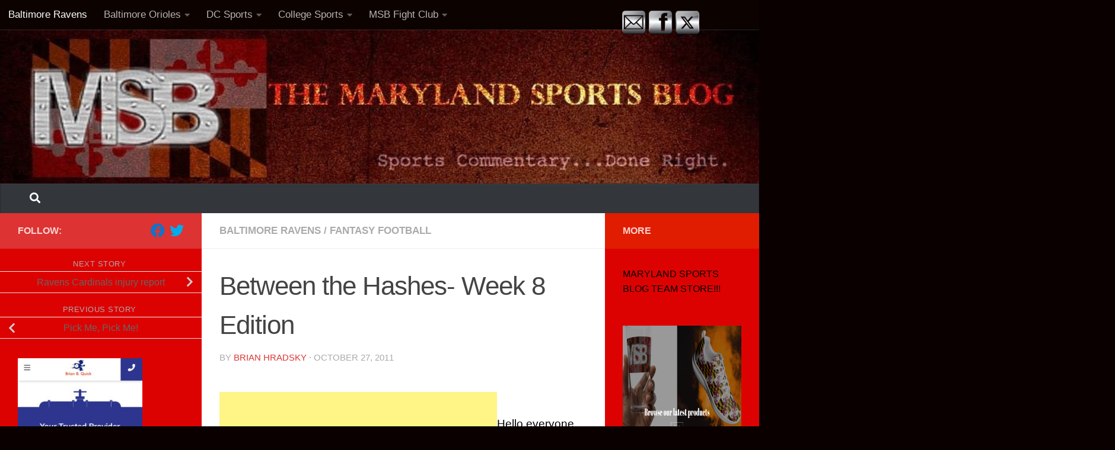

--- FILE ---
content_type: text/html; charset=UTF-8
request_url: https://marylandsportsblog.com/between-the-hashes-week-8-edition/
body_size: 22026
content:
<!DOCTYPE html>
<html class="no-js" lang="en">
<head>
  <meta charset="UTF-8">
  <meta name="viewport" content="width=device-width, initial-scale=1.0">
  <link rel="profile" href="https://gmpg.org/xfn/11" />
  <link rel="pingback" href="https://marylandsportsblog.com/xmlrpc.php">

  <meta name='robots' content='index, follow, max-image-preview:large, max-snippet:-1, max-video-preview:-1' />
	<style>img:is([sizes="auto" i], [sizes^="auto," i]) { contain-intrinsic-size: 3000px 1500px }</style>
	<script>document.documentElement.className = document.documentElement.className.replace("no-js","js");</script>

	<!-- This site is optimized with the Yoast SEO Premium plugin v25.1 (Yoast SEO v26.7) - https://yoast.com/wordpress/plugins/seo/ -->
	<title>Between the Hashes- Week 8 Edition</title>
	<meta name="description" content="Hello everyone, my name is Matt Lund and welcome to the first edition of Between the Hashes. Quick thing about me, I&#039;m a graduate of Towson University, Go Tigers! I love all sports, especially Football, so I&#039;ll try to bring some insight to my blog about all things football, including everyone&#039;s favorite distraction from work and all other daily things related, Fantasy Football. I&#039;ve grown up watching, playing and coaching different sports, so its been a part of my life since I can remember." />
	<link rel="canonical" href="https://marylandsportsblog.com/between-the-hashes-week-8-edition/" />
	<meta property="og:locale" content="en_US" />
	<meta property="og:type" content="article" />
	<meta property="og:title" content="Between the Hashes- Week 8 Edition" />
	<meta property="og:description" content="Hello everyone, my name is Matt Lund and welcome to the first edition of Between the Hashes. Quick thing about me, I&#039;m a graduate of Towson University, Go Tigers! I love all sports, especially Football, so I&#039;ll try to bring some insight to my blog about all things football, including everyone&#039;s favorite distraction from work and all other daily things related, Fantasy Football. I&#039;ve grown up watching, playing and coaching different sports, so its been a part of my life since I can remember." />
	<meta property="og:url" content="https://marylandsportsblog.com/between-the-hashes-week-8-edition/" />
	<meta property="og:site_name" content="Marylandsportsblog.com" />
	<meta property="article:author" content="https://www.facebook.com/brian.hradsky" />
	<meta property="article:published_time" content="2011-10-27T21:30:43+00:00" />
	<meta name="author" content="Brian Hradsky" />
	<meta name="twitter:card" content="summary_large_image" />
	<meta name="twitter:label1" content="Written by" />
	<meta name="twitter:data1" content="Brian Hradsky" />
	<meta name="twitter:label2" content="Est. reading time" />
	<meta name="twitter:data2" content="5 minutes" />
	<script type="application/ld+json" class="yoast-schema-graph">{"@context":"https://schema.org","@graph":[{"@type":"Article","@id":"https://marylandsportsblog.com/between-the-hashes-week-8-edition/#article","isPartOf":{"@id":"https://marylandsportsblog.com/between-the-hashes-week-8-edition/"},"author":[{"@id":"https://marylandsportsblog.com/#/schema/person/400e70cdb529383f94564ffcc65cb9da"}],"headline":"Between the Hashes- Week 8 Edition","datePublished":"2011-10-27T21:30:43+00:00","mainEntityOfPage":{"@id":"https://marylandsportsblog.com/between-the-hashes-week-8-edition/"},"wordCount":1083,"publisher":{"@id":"https://marylandsportsblog.com/#organization"},"keywords":["Cam Newton","Eli Manning","Fantasy football","Marques Colston","Ray Rice"],"articleSection":["Baltimore Ravens","Fantasy Football"],"inLanguage":"en"},{"@type":"WebPage","@id":"https://marylandsportsblog.com/between-the-hashes-week-8-edition/","url":"https://marylandsportsblog.com/between-the-hashes-week-8-edition/","name":"Between the Hashes- Week 8 Edition","isPartOf":{"@id":"https://marylandsportsblog.com/#website"},"datePublished":"2011-10-27T21:30:43+00:00","description":"Hello everyone, my name is Matt Lund and welcome to the first edition of Between the Hashes. Quick thing about me, I'm a graduate of Towson University, Go Tigers! I love all sports, especially Football, so I'll try to bring some insight to my blog about all things football, including everyone's favorite distraction from work and all other daily things related, Fantasy Football. I've grown up watching, playing and coaching different sports, so its been a part of my life since I can remember.","breadcrumb":{"@id":"https://marylandsportsblog.com/between-the-hashes-week-8-edition/#breadcrumb"},"inLanguage":"en","potentialAction":[{"@type":"ReadAction","target":["https://marylandsportsblog.com/between-the-hashes-week-8-edition/"]}]},{"@type":"BreadcrumbList","@id":"https://marylandsportsblog.com/between-the-hashes-week-8-edition/#breadcrumb","itemListElement":[{"@type":"ListItem","position":1,"name":"Home","item":"https://marylandsportsblog.com/"},{"@type":"ListItem","position":2,"name":"Between the Hashes- Week 8 Edition"}]},{"@type":"WebSite","@id":"https://marylandsportsblog.com/#website","url":"https://marylandsportsblog.com/","name":"Marylandsportsblog.com","description":"","publisher":{"@id":"https://marylandsportsblog.com/#organization"},"potentialAction":[{"@type":"SearchAction","target":{"@type":"EntryPoint","urlTemplate":"https://marylandsportsblog.com/?s={search_term_string}"},"query-input":{"@type":"PropertyValueSpecification","valueRequired":true,"valueName":"search_term_string"}}],"inLanguage":"en"},{"@type":"Organization","@id":"https://marylandsportsblog.com/#organization","name":"Marylandsportsblog.com","url":"https://marylandsportsblog.com/","logo":{"@type":"ImageObject","inLanguage":"en","@id":"https://marylandsportsblog.com/#/schema/logo/image/","url":"https://marylandsportsblog.com/wp-content/uploads/2017/09/cropped-cropped-MSB-Banner.jpg","contentUrl":"https://marylandsportsblog.com/wp-content/uploads/2017/09/cropped-cropped-MSB-Banner.jpg","width":960,"height":198,"caption":"Marylandsportsblog.com"},"image":{"@id":"https://marylandsportsblog.com/#/schema/logo/image/"}},{"@type":"Person","@id":"https://marylandsportsblog.com/#/schema/person/400e70cdb529383f94564ffcc65cb9da","name":"Brian Hradsky","image":{"@type":"ImageObject","inLanguage":"en","@id":"https://marylandsportsblog.com/#/schema/person/image/813531cab1860bfe30323d9c1fe109a9","url":"https://secure.gravatar.com/avatar/f72d1a28f499bf2b25988dedffc4285f?s=96&d=mm&r=g","contentUrl":"https://secure.gravatar.com/avatar/f72d1a28f499bf2b25988dedffc4285f?s=96&d=mm&r=g","caption":"Brian Hradsky"},"description":"The owner of MSB, I created this website while in college and it has never died.","sameAs":["https://marylandsportsblog.com","https://www.facebook.com/brian.hradsky"],"url":"https://marylandsportsblog.com/author/admin/"}]}</script>
	<!-- / Yoast SEO Premium plugin. -->


<link rel='dns-prefetch' href='//apis.google.com' />
<link rel='dns-prefetch' href='//www.googletagmanager.com' />
<link rel="alternate" type="application/rss+xml" title="Marylandsportsblog.com &raquo; Feed" href="https://marylandsportsblog.com/feed/" />
<link rel="alternate" type="application/rss+xml" title="Marylandsportsblog.com &raquo; Comments Feed" href="https://marylandsportsblog.com/comments/feed/" />
		<!-- This site uses the Google Analytics by ExactMetrics plugin v8.11.1 - Using Analytics tracking - https://www.exactmetrics.com/ -->
							<script src="//www.googletagmanager.com/gtag/js?id=G-P2PEZFB50Q"  data-cfasync="false" data-wpfc-render="false" async></script>
			<script data-cfasync="false" data-wpfc-render="false">
				var em_version = '8.11.1';
				var em_track_user = true;
				var em_no_track_reason = '';
								var ExactMetricsDefaultLocations = {"page_location":"https:\/\/marylandsportsblog.com\/between-the-hashes-week-8-edition\/"};
								if ( typeof ExactMetricsPrivacyGuardFilter === 'function' ) {
					var ExactMetricsLocations = (typeof ExactMetricsExcludeQuery === 'object') ? ExactMetricsPrivacyGuardFilter( ExactMetricsExcludeQuery ) : ExactMetricsPrivacyGuardFilter( ExactMetricsDefaultLocations );
				} else {
					var ExactMetricsLocations = (typeof ExactMetricsExcludeQuery === 'object') ? ExactMetricsExcludeQuery : ExactMetricsDefaultLocations;
				}

								var disableStrs = [
										'ga-disable-G-P2PEZFB50Q',
									];

				/* Function to detect opted out users */
				function __gtagTrackerIsOptedOut() {
					for (var index = 0; index < disableStrs.length; index++) {
						if (document.cookie.indexOf(disableStrs[index] + '=true') > -1) {
							return true;
						}
					}

					return false;
				}

				/* Disable tracking if the opt-out cookie exists. */
				if (__gtagTrackerIsOptedOut()) {
					for (var index = 0; index < disableStrs.length; index++) {
						window[disableStrs[index]] = true;
					}
				}

				/* Opt-out function */
				function __gtagTrackerOptout() {
					for (var index = 0; index < disableStrs.length; index++) {
						document.cookie = disableStrs[index] + '=true; expires=Thu, 31 Dec 2099 23:59:59 UTC; path=/';
						window[disableStrs[index]] = true;
					}
				}

				if ('undefined' === typeof gaOptout) {
					function gaOptout() {
						__gtagTrackerOptout();
					}
				}
								window.dataLayer = window.dataLayer || [];

				window.ExactMetricsDualTracker = {
					helpers: {},
					trackers: {},
				};
				if (em_track_user) {
					function __gtagDataLayer() {
						dataLayer.push(arguments);
					}

					function __gtagTracker(type, name, parameters) {
						if (!parameters) {
							parameters = {};
						}

						if (parameters.send_to) {
							__gtagDataLayer.apply(null, arguments);
							return;
						}

						if (type === 'event') {
														parameters.send_to = exactmetrics_frontend.v4_id;
							var hookName = name;
							if (typeof parameters['event_category'] !== 'undefined') {
								hookName = parameters['event_category'] + ':' + name;
							}

							if (typeof ExactMetricsDualTracker.trackers[hookName] !== 'undefined') {
								ExactMetricsDualTracker.trackers[hookName](parameters);
							} else {
								__gtagDataLayer('event', name, parameters);
							}
							
						} else {
							__gtagDataLayer.apply(null, arguments);
						}
					}

					__gtagTracker('js', new Date());
					__gtagTracker('set', {
						'developer_id.dNDMyYj': true,
											});
					if ( ExactMetricsLocations.page_location ) {
						__gtagTracker('set', ExactMetricsLocations);
					}
										__gtagTracker('config', 'G-P2PEZFB50Q', {"forceSSL":"true"} );
										window.gtag = __gtagTracker;										(function () {
						/* https://developers.google.com/analytics/devguides/collection/analyticsjs/ */
						/* ga and __gaTracker compatibility shim. */
						var noopfn = function () {
							return null;
						};
						var newtracker = function () {
							return new Tracker();
						};
						var Tracker = function () {
							return null;
						};
						var p = Tracker.prototype;
						p.get = noopfn;
						p.set = noopfn;
						p.send = function () {
							var args = Array.prototype.slice.call(arguments);
							args.unshift('send');
							__gaTracker.apply(null, args);
						};
						var __gaTracker = function () {
							var len = arguments.length;
							if (len === 0) {
								return;
							}
							var f = arguments[len - 1];
							if (typeof f !== 'object' || f === null || typeof f.hitCallback !== 'function') {
								if ('send' === arguments[0]) {
									var hitConverted, hitObject = false, action;
									if ('event' === arguments[1]) {
										if ('undefined' !== typeof arguments[3]) {
											hitObject = {
												'eventAction': arguments[3],
												'eventCategory': arguments[2],
												'eventLabel': arguments[4],
												'value': arguments[5] ? arguments[5] : 1,
											}
										}
									}
									if ('pageview' === arguments[1]) {
										if ('undefined' !== typeof arguments[2]) {
											hitObject = {
												'eventAction': 'page_view',
												'page_path': arguments[2],
											}
										}
									}
									if (typeof arguments[2] === 'object') {
										hitObject = arguments[2];
									}
									if (typeof arguments[5] === 'object') {
										Object.assign(hitObject, arguments[5]);
									}
									if ('undefined' !== typeof arguments[1].hitType) {
										hitObject = arguments[1];
										if ('pageview' === hitObject.hitType) {
											hitObject.eventAction = 'page_view';
										}
									}
									if (hitObject) {
										action = 'timing' === arguments[1].hitType ? 'timing_complete' : hitObject.eventAction;
										hitConverted = mapArgs(hitObject);
										__gtagTracker('event', action, hitConverted);
									}
								}
								return;
							}

							function mapArgs(args) {
								var arg, hit = {};
								var gaMap = {
									'eventCategory': 'event_category',
									'eventAction': 'event_action',
									'eventLabel': 'event_label',
									'eventValue': 'event_value',
									'nonInteraction': 'non_interaction',
									'timingCategory': 'event_category',
									'timingVar': 'name',
									'timingValue': 'value',
									'timingLabel': 'event_label',
									'page': 'page_path',
									'location': 'page_location',
									'title': 'page_title',
									'referrer' : 'page_referrer',
								};
								for (arg in args) {
																		if (!(!args.hasOwnProperty(arg) || !gaMap.hasOwnProperty(arg))) {
										hit[gaMap[arg]] = args[arg];
									} else {
										hit[arg] = args[arg];
									}
								}
								return hit;
							}

							try {
								f.hitCallback();
							} catch (ex) {
							}
						};
						__gaTracker.create = newtracker;
						__gaTracker.getByName = newtracker;
						__gaTracker.getAll = function () {
							return [];
						};
						__gaTracker.remove = noopfn;
						__gaTracker.loaded = true;
						window['__gaTracker'] = __gaTracker;
					})();
									} else {
										console.log("");
					(function () {
						function __gtagTracker() {
							return null;
						}

						window['__gtagTracker'] = __gtagTracker;
						window['gtag'] = __gtagTracker;
					})();
									}
			</script>
							<!-- / Google Analytics by ExactMetrics -->
		<script>
window._wpemojiSettings = {"baseUrl":"https:\/\/s.w.org\/images\/core\/emoji\/15.0.3\/72x72\/","ext":".png","svgUrl":"https:\/\/s.w.org\/images\/core\/emoji\/15.0.3\/svg\/","svgExt":".svg","source":{"concatemoji":"https:\/\/marylandsportsblog.com\/wp-includes\/js\/wp-emoji-release.min.js?ver=6.7.4"}};
/*! This file is auto-generated */
!function(i,n){var o,s,e;function c(e){try{var t={supportTests:e,timestamp:(new Date).valueOf()};sessionStorage.setItem(o,JSON.stringify(t))}catch(e){}}function p(e,t,n){e.clearRect(0,0,e.canvas.width,e.canvas.height),e.fillText(t,0,0);var t=new Uint32Array(e.getImageData(0,0,e.canvas.width,e.canvas.height).data),r=(e.clearRect(0,0,e.canvas.width,e.canvas.height),e.fillText(n,0,0),new Uint32Array(e.getImageData(0,0,e.canvas.width,e.canvas.height).data));return t.every(function(e,t){return e===r[t]})}function u(e,t,n){switch(t){case"flag":return n(e,"\ud83c\udff3\ufe0f\u200d\u26a7\ufe0f","\ud83c\udff3\ufe0f\u200b\u26a7\ufe0f")?!1:!n(e,"\ud83c\uddfa\ud83c\uddf3","\ud83c\uddfa\u200b\ud83c\uddf3")&&!n(e,"\ud83c\udff4\udb40\udc67\udb40\udc62\udb40\udc65\udb40\udc6e\udb40\udc67\udb40\udc7f","\ud83c\udff4\u200b\udb40\udc67\u200b\udb40\udc62\u200b\udb40\udc65\u200b\udb40\udc6e\u200b\udb40\udc67\u200b\udb40\udc7f");case"emoji":return!n(e,"\ud83d\udc26\u200d\u2b1b","\ud83d\udc26\u200b\u2b1b")}return!1}function f(e,t,n){var r="undefined"!=typeof WorkerGlobalScope&&self instanceof WorkerGlobalScope?new OffscreenCanvas(300,150):i.createElement("canvas"),a=r.getContext("2d",{willReadFrequently:!0}),o=(a.textBaseline="top",a.font="600 32px Arial",{});return e.forEach(function(e){o[e]=t(a,e,n)}),o}function t(e){var t=i.createElement("script");t.src=e,t.defer=!0,i.head.appendChild(t)}"undefined"!=typeof Promise&&(o="wpEmojiSettingsSupports",s=["flag","emoji"],n.supports={everything:!0,everythingExceptFlag:!0},e=new Promise(function(e){i.addEventListener("DOMContentLoaded",e,{once:!0})}),new Promise(function(t){var n=function(){try{var e=JSON.parse(sessionStorage.getItem(o));if("object"==typeof e&&"number"==typeof e.timestamp&&(new Date).valueOf()<e.timestamp+604800&&"object"==typeof e.supportTests)return e.supportTests}catch(e){}return null}();if(!n){if("undefined"!=typeof Worker&&"undefined"!=typeof OffscreenCanvas&&"undefined"!=typeof URL&&URL.createObjectURL&&"undefined"!=typeof Blob)try{var e="postMessage("+f.toString()+"("+[JSON.stringify(s),u.toString(),p.toString()].join(",")+"));",r=new Blob([e],{type:"text/javascript"}),a=new Worker(URL.createObjectURL(r),{name:"wpTestEmojiSupports"});return void(a.onmessage=function(e){c(n=e.data),a.terminate(),t(n)})}catch(e){}c(n=f(s,u,p))}t(n)}).then(function(e){for(var t in e)n.supports[t]=e[t],n.supports.everything=n.supports.everything&&n.supports[t],"flag"!==t&&(n.supports.everythingExceptFlag=n.supports.everythingExceptFlag&&n.supports[t]);n.supports.everythingExceptFlag=n.supports.everythingExceptFlag&&!n.supports.flag,n.DOMReady=!1,n.readyCallback=function(){n.DOMReady=!0}}).then(function(){return e}).then(function(){var e;n.supports.everything||(n.readyCallback(),(e=n.source||{}).concatemoji?t(e.concatemoji):e.wpemoji&&e.twemoji&&(t(e.twemoji),t(e.wpemoji)))}))}((window,document),window._wpemojiSettings);
</script>
<link rel='stylesheet' id='wp-shopify-styles-css' href='https://marylandsportsblog.com/wp-content/plugins/wp-shopify/css/front-styles.css?ver=1768614090' media='all' />
<link rel='stylesheet' id='wpra-lightbox-css' href='https://marylandsportsblog.com/wp-content/plugins/wp-rss-aggregator/core/css/jquery-colorbox.css?ver=1.4.33' media='all' />
<style id='wp-emoji-styles-inline-css'>

	img.wp-smiley, img.emoji {
		display: inline !important;
		border: none !important;
		box-shadow: none !important;
		height: 1em !important;
		width: 1em !important;
		margin: 0 0.07em !important;
		vertical-align: -0.1em !important;
		background: none !important;
		padding: 0 !important;
	}
</style>
<link rel='stylesheet' id='wp-block-library-css' href='https://marylandsportsblog.com/wp-includes/css/dist/block-library/style.min.css?ver=6.7.4' media='all' />
<style id='co-authors-plus-coauthors-style-inline-css'>
.wp-block-co-authors-plus-coauthors.is-layout-flow [class*=wp-block-co-authors-plus]{display:inline}

</style>
<style id='co-authors-plus-avatar-style-inline-css'>
.wp-block-co-authors-plus-avatar :where(img){height:auto;max-width:100%;vertical-align:bottom}.wp-block-co-authors-plus-coauthors.is-layout-flow .wp-block-co-authors-plus-avatar :where(img){vertical-align:middle}.wp-block-co-authors-plus-avatar:is(.alignleft,.alignright){display:table}.wp-block-co-authors-plus-avatar.aligncenter{display:table;margin-inline:auto}

</style>
<style id='co-authors-plus-image-style-inline-css'>
.wp-block-co-authors-plus-image{margin-bottom:0}.wp-block-co-authors-plus-image :where(img){height:auto;max-width:100%;vertical-align:bottom}.wp-block-co-authors-plus-coauthors.is-layout-flow .wp-block-co-authors-plus-image :where(img){vertical-align:middle}.wp-block-co-authors-plus-image:is(.alignfull,.alignwide) :where(img){width:100%}.wp-block-co-authors-plus-image:is(.alignleft,.alignright){display:table}.wp-block-co-authors-plus-image.aligncenter{display:table;margin-inline:auto}

</style>
<link rel='stylesheet' id='wpra-displays-css' href='https://marylandsportsblog.com/wp-content/plugins/wp-rss-aggregator/core/css/displays.css?ver=5.0.10' media='all' />
<link rel='stylesheet' id='font-awesome-css' href='https://marylandsportsblog.com/wp-content/plugins/contact-widgets/assets/css/font-awesome.min.css?ver=4.7.0' media='all' />
<style id='classic-theme-styles-inline-css'>
/*! This file is auto-generated */
.wp-block-button__link{color:#fff;background-color:#32373c;border-radius:9999px;box-shadow:none;text-decoration:none;padding:calc(.667em + 2px) calc(1.333em + 2px);font-size:1.125em}.wp-block-file__button{background:#32373c;color:#fff;text-decoration:none}
</style>
<style id='global-styles-inline-css'>
:root{--wp--preset--aspect-ratio--square: 1;--wp--preset--aspect-ratio--4-3: 4/3;--wp--preset--aspect-ratio--3-4: 3/4;--wp--preset--aspect-ratio--3-2: 3/2;--wp--preset--aspect-ratio--2-3: 2/3;--wp--preset--aspect-ratio--16-9: 16/9;--wp--preset--aspect-ratio--9-16: 9/16;--wp--preset--color--black: #000000;--wp--preset--color--cyan-bluish-gray: #abb8c3;--wp--preset--color--white: #ffffff;--wp--preset--color--pale-pink: #f78da7;--wp--preset--color--vivid-red: #cf2e2e;--wp--preset--color--luminous-vivid-orange: #ff6900;--wp--preset--color--luminous-vivid-amber: #fcb900;--wp--preset--color--light-green-cyan: #7bdcb5;--wp--preset--color--vivid-green-cyan: #00d084;--wp--preset--color--pale-cyan-blue: #8ed1fc;--wp--preset--color--vivid-cyan-blue: #0693e3;--wp--preset--color--vivid-purple: #9b51e0;--wp--preset--gradient--vivid-cyan-blue-to-vivid-purple: linear-gradient(135deg,rgba(6,147,227,1) 0%,rgb(155,81,224) 100%);--wp--preset--gradient--light-green-cyan-to-vivid-green-cyan: linear-gradient(135deg,rgb(122,220,180) 0%,rgb(0,208,130) 100%);--wp--preset--gradient--luminous-vivid-amber-to-luminous-vivid-orange: linear-gradient(135deg,rgba(252,185,0,1) 0%,rgba(255,105,0,1) 100%);--wp--preset--gradient--luminous-vivid-orange-to-vivid-red: linear-gradient(135deg,rgba(255,105,0,1) 0%,rgb(207,46,46) 100%);--wp--preset--gradient--very-light-gray-to-cyan-bluish-gray: linear-gradient(135deg,rgb(238,238,238) 0%,rgb(169,184,195) 100%);--wp--preset--gradient--cool-to-warm-spectrum: linear-gradient(135deg,rgb(74,234,220) 0%,rgb(151,120,209) 20%,rgb(207,42,186) 40%,rgb(238,44,130) 60%,rgb(251,105,98) 80%,rgb(254,248,76) 100%);--wp--preset--gradient--blush-light-purple: linear-gradient(135deg,rgb(255,206,236) 0%,rgb(152,150,240) 100%);--wp--preset--gradient--blush-bordeaux: linear-gradient(135deg,rgb(254,205,165) 0%,rgb(254,45,45) 50%,rgb(107,0,62) 100%);--wp--preset--gradient--luminous-dusk: linear-gradient(135deg,rgb(255,203,112) 0%,rgb(199,81,192) 50%,rgb(65,88,208) 100%);--wp--preset--gradient--pale-ocean: linear-gradient(135deg,rgb(255,245,203) 0%,rgb(182,227,212) 50%,rgb(51,167,181) 100%);--wp--preset--gradient--electric-grass: linear-gradient(135deg,rgb(202,248,128) 0%,rgb(113,206,126) 100%);--wp--preset--gradient--midnight: linear-gradient(135deg,rgb(2,3,129) 0%,rgb(40,116,252) 100%);--wp--preset--font-size--small: 13px;--wp--preset--font-size--medium: 20px;--wp--preset--font-size--large: 36px;--wp--preset--font-size--x-large: 42px;--wp--preset--spacing--20: 0.44rem;--wp--preset--spacing--30: 0.67rem;--wp--preset--spacing--40: 1rem;--wp--preset--spacing--50: 1.5rem;--wp--preset--spacing--60: 2.25rem;--wp--preset--spacing--70: 3.38rem;--wp--preset--spacing--80: 5.06rem;--wp--preset--shadow--natural: 6px 6px 9px rgba(0, 0, 0, 0.2);--wp--preset--shadow--deep: 12px 12px 50px rgba(0, 0, 0, 0.4);--wp--preset--shadow--sharp: 6px 6px 0px rgba(0, 0, 0, 0.2);--wp--preset--shadow--outlined: 6px 6px 0px -3px rgba(255, 255, 255, 1), 6px 6px rgba(0, 0, 0, 1);--wp--preset--shadow--crisp: 6px 6px 0px rgba(0, 0, 0, 1);}:where(.is-layout-flex){gap: 0.5em;}:where(.is-layout-grid){gap: 0.5em;}body .is-layout-flex{display: flex;}.is-layout-flex{flex-wrap: wrap;align-items: center;}.is-layout-flex > :is(*, div){margin: 0;}body .is-layout-grid{display: grid;}.is-layout-grid > :is(*, div){margin: 0;}:where(.wp-block-columns.is-layout-flex){gap: 2em;}:where(.wp-block-columns.is-layout-grid){gap: 2em;}:where(.wp-block-post-template.is-layout-flex){gap: 1.25em;}:where(.wp-block-post-template.is-layout-grid){gap: 1.25em;}.has-black-color{color: var(--wp--preset--color--black) !important;}.has-cyan-bluish-gray-color{color: var(--wp--preset--color--cyan-bluish-gray) !important;}.has-white-color{color: var(--wp--preset--color--white) !important;}.has-pale-pink-color{color: var(--wp--preset--color--pale-pink) !important;}.has-vivid-red-color{color: var(--wp--preset--color--vivid-red) !important;}.has-luminous-vivid-orange-color{color: var(--wp--preset--color--luminous-vivid-orange) !important;}.has-luminous-vivid-amber-color{color: var(--wp--preset--color--luminous-vivid-amber) !important;}.has-light-green-cyan-color{color: var(--wp--preset--color--light-green-cyan) !important;}.has-vivid-green-cyan-color{color: var(--wp--preset--color--vivid-green-cyan) !important;}.has-pale-cyan-blue-color{color: var(--wp--preset--color--pale-cyan-blue) !important;}.has-vivid-cyan-blue-color{color: var(--wp--preset--color--vivid-cyan-blue) !important;}.has-vivid-purple-color{color: var(--wp--preset--color--vivid-purple) !important;}.has-black-background-color{background-color: var(--wp--preset--color--black) !important;}.has-cyan-bluish-gray-background-color{background-color: var(--wp--preset--color--cyan-bluish-gray) !important;}.has-white-background-color{background-color: var(--wp--preset--color--white) !important;}.has-pale-pink-background-color{background-color: var(--wp--preset--color--pale-pink) !important;}.has-vivid-red-background-color{background-color: var(--wp--preset--color--vivid-red) !important;}.has-luminous-vivid-orange-background-color{background-color: var(--wp--preset--color--luminous-vivid-orange) !important;}.has-luminous-vivid-amber-background-color{background-color: var(--wp--preset--color--luminous-vivid-amber) !important;}.has-light-green-cyan-background-color{background-color: var(--wp--preset--color--light-green-cyan) !important;}.has-vivid-green-cyan-background-color{background-color: var(--wp--preset--color--vivid-green-cyan) !important;}.has-pale-cyan-blue-background-color{background-color: var(--wp--preset--color--pale-cyan-blue) !important;}.has-vivid-cyan-blue-background-color{background-color: var(--wp--preset--color--vivid-cyan-blue) !important;}.has-vivid-purple-background-color{background-color: var(--wp--preset--color--vivid-purple) !important;}.has-black-border-color{border-color: var(--wp--preset--color--black) !important;}.has-cyan-bluish-gray-border-color{border-color: var(--wp--preset--color--cyan-bluish-gray) !important;}.has-white-border-color{border-color: var(--wp--preset--color--white) !important;}.has-pale-pink-border-color{border-color: var(--wp--preset--color--pale-pink) !important;}.has-vivid-red-border-color{border-color: var(--wp--preset--color--vivid-red) !important;}.has-luminous-vivid-orange-border-color{border-color: var(--wp--preset--color--luminous-vivid-orange) !important;}.has-luminous-vivid-amber-border-color{border-color: var(--wp--preset--color--luminous-vivid-amber) !important;}.has-light-green-cyan-border-color{border-color: var(--wp--preset--color--light-green-cyan) !important;}.has-vivid-green-cyan-border-color{border-color: var(--wp--preset--color--vivid-green-cyan) !important;}.has-pale-cyan-blue-border-color{border-color: var(--wp--preset--color--pale-cyan-blue) !important;}.has-vivid-cyan-blue-border-color{border-color: var(--wp--preset--color--vivid-cyan-blue) !important;}.has-vivid-purple-border-color{border-color: var(--wp--preset--color--vivid-purple) !important;}.has-vivid-cyan-blue-to-vivid-purple-gradient-background{background: var(--wp--preset--gradient--vivid-cyan-blue-to-vivid-purple) !important;}.has-light-green-cyan-to-vivid-green-cyan-gradient-background{background: var(--wp--preset--gradient--light-green-cyan-to-vivid-green-cyan) !important;}.has-luminous-vivid-amber-to-luminous-vivid-orange-gradient-background{background: var(--wp--preset--gradient--luminous-vivid-amber-to-luminous-vivid-orange) !important;}.has-luminous-vivid-orange-to-vivid-red-gradient-background{background: var(--wp--preset--gradient--luminous-vivid-orange-to-vivid-red) !important;}.has-very-light-gray-to-cyan-bluish-gray-gradient-background{background: var(--wp--preset--gradient--very-light-gray-to-cyan-bluish-gray) !important;}.has-cool-to-warm-spectrum-gradient-background{background: var(--wp--preset--gradient--cool-to-warm-spectrum) !important;}.has-blush-light-purple-gradient-background{background: var(--wp--preset--gradient--blush-light-purple) !important;}.has-blush-bordeaux-gradient-background{background: var(--wp--preset--gradient--blush-bordeaux) !important;}.has-luminous-dusk-gradient-background{background: var(--wp--preset--gradient--luminous-dusk) !important;}.has-pale-ocean-gradient-background{background: var(--wp--preset--gradient--pale-ocean) !important;}.has-electric-grass-gradient-background{background: var(--wp--preset--gradient--electric-grass) !important;}.has-midnight-gradient-background{background: var(--wp--preset--gradient--midnight) !important;}.has-small-font-size{font-size: var(--wp--preset--font-size--small) !important;}.has-medium-font-size{font-size: var(--wp--preset--font-size--medium) !important;}.has-large-font-size{font-size: var(--wp--preset--font-size--large) !important;}.has-x-large-font-size{font-size: var(--wp--preset--font-size--x-large) !important;}
:where(.wp-block-post-template.is-layout-flex){gap: 1.25em;}:where(.wp-block-post-template.is-layout-grid){gap: 1.25em;}
:where(.wp-block-columns.is-layout-flex){gap: 2em;}:where(.wp-block-columns.is-layout-grid){gap: 2em;}
:root :where(.wp-block-pullquote){font-size: 1.5em;line-height: 1.6;}
</style>
<link rel='stylesheet' id='fb-widget-frontend-style-css' href='https://marylandsportsblog.com/wp-content/plugins/facebook-pagelike-widget/assets/css/style.css?ver=1.0.0' media='all' />
<link rel='stylesheet' id='SFSImainCss-css' href='https://marylandsportsblog.com/wp-content/plugins/ultimate-social-media-icons/css/sfsi-style.css?ver=2.9.6' media='all' />
<link rel='stylesheet' id='hueman-main-style-css' href='https://marylandsportsblog.com/wp-content/themes/hueman/assets/front/css/main.min.css?ver=3.7.27' media='all' />
<style id='hueman-main-style-inline-css'>
body { font-family:Verdana, sans-serif;font-size:1.06rem }@media only screen and (min-width: 720px) {
        .nav > li { font-size:1.06rem; }
      }.boxed #wrapper, .container-inner { max-width: 1382px; }@media only screen and (min-width: 720px) {
                .boxed .desktop-sticky {
                  width: 1382px;
                }
              }::selection { background-color: #dd3333; }
::-moz-selection { background-color: #dd3333; }a,a>span.hu-external::after,.themeform label .required,#flexslider-featured .flex-direction-nav .flex-next:hover,#flexslider-featured .flex-direction-nav .flex-prev:hover,.post-hover:hover .post-title a,.post-title a:hover,.sidebar.s1 .post-nav li a:hover i,.content .post-nav li a:hover i,.post-related a:hover,.sidebar.s1 .widget_rss ul li a,#footer .widget_rss ul li a,.sidebar.s1 .widget_calendar a,#footer .widget_calendar a,.sidebar.s1 .alx-tab .tab-item-category a,.sidebar.s1 .alx-posts .post-item-category a,.sidebar.s1 .alx-tab li:hover .tab-item-title a,.sidebar.s1 .alx-tab li:hover .tab-item-comment a,.sidebar.s1 .alx-posts li:hover .post-item-title a,#footer .alx-tab .tab-item-category a,#footer .alx-posts .post-item-category a,#footer .alx-tab li:hover .tab-item-title a,#footer .alx-tab li:hover .tab-item-comment a,#footer .alx-posts li:hover .post-item-title a,.comment-tabs li.active a,.comment-awaiting-moderation,.child-menu a:hover,.child-menu .current_page_item > a,.wp-pagenavi a{ color: #dd3333; }input[type="submit"],.themeform button[type="submit"],.sidebar.s1 .sidebar-top,.sidebar.s1 .sidebar-toggle,#flexslider-featured .flex-control-nav li a.flex-active,.post-tags a:hover,.sidebar.s1 .widget_calendar caption,#footer .widget_calendar caption,.author-bio .bio-avatar:after,.commentlist li.bypostauthor > .comment-body:after,.commentlist li.comment-author-admin > .comment-body:after{ background-color: #dd3333; }.post-format .format-container { border-color: #dd3333; }.sidebar.s1 .alx-tabs-nav li.active a,#footer .alx-tabs-nav li.active a,.comment-tabs li.active a,.wp-pagenavi a:hover,.wp-pagenavi a:active,.wp-pagenavi span.current{ border-bottom-color: #dd3333!important; }.sidebar.s2 .post-nav li a:hover i,
.sidebar.s2 .widget_rss ul li a,
.sidebar.s2 .widget_calendar a,
.sidebar.s2 .alx-tab .tab-item-category a,
.sidebar.s2 .alx-posts .post-item-category a,
.sidebar.s2 .alx-tab li:hover .tab-item-title a,
.sidebar.s2 .alx-tab li:hover .tab-item-comment a,
.sidebar.s2 .alx-posts li:hover .post-item-title a { color: #e01d00; }
.sidebar.s2 .sidebar-top,.sidebar.s2 .sidebar-toggle,.post-comments,.jp-play-bar,.jp-volume-bar-value,.sidebar.s2 .widget_calendar caption{ background-color: #e01d00; }.sidebar.s2 .alx-tabs-nav li.active a { border-bottom-color: #e01d00; }
.post-comments::before { border-right-color: #e01d00; }
      .search-expand,
              #nav-topbar.nav-container { background-color: #0c0200}@media only screen and (min-width: 720px) {
                #nav-topbar .nav ul { background-color: #0c0200; }
              }.is-scrolled #header .nav-container.desktop-sticky,
              .is-scrolled #header .search-expand { background-color: #0c0200; background-color: rgba(12,2,0,0.90) }.is-scrolled .topbar-transparent #nav-topbar.desktop-sticky .nav ul { background-color: #0c0200; background-color: rgba(12,2,0,0.95) }#header { background-color: #0a0600; }
@media only screen and (min-width: 720px) {
  #nav-header .nav ul { background-color: #0a0600; }
}
        #header #nav-mobile { background-color: #33363b; }.is-scrolled #header #nav-mobile { background-color: #33363b; background-color: rgba(51,54,59,0.90) }#nav-header.nav-container, #main-header-search .search-expand { background-color: #33363b; }
@media only screen and (min-width: 720px) {
  #nav-header .nav ul { background-color: #33363b; }
}
        .site-title a img { max-height: 650px; }img { -webkit-border-radius: 1px; border-radius: 1px; }.sidebar.expanding, .sidebar.collapsing, .sidebar .sidebar-content, .sidebar .sidebar-toggle, .container-inner > .main::before,.container-inner > .main::after { background-color: #dd0202; }@media only screen and (min-width: 480px) and (max-width: 1200px) { .s2.expanded { background-color: #dd0202; } }@media only screen and (min-width: 480px) and (max-width: 960px) { .s1.expanded { background-color: #dd0202; } }body {background: #0a0000 url(https://marylandsportsblog.com/wp-content/uploads/2019/03/Layered-Flag-Emblems-File_0057_Maryland-flag-emblem.jpg) repeat center center;background-attachment:fixed;background-size: cover;}

</style>
<link rel='stylesheet' id='hueman-font-awesome-css' href='https://marylandsportsblog.com/wp-content/themes/hueman/assets/front/css/font-awesome.min.css?ver=3.7.27' media='all' />
<link rel='stylesheet' id='wpcw-css' href='https://marylandsportsblog.com/wp-content/plugins/contact-widgets/assets/css/style.min.css?ver=1.0.1' media='all' />
<script src="https://marylandsportsblog.com/wp-content/plugins/google-analytics-dashboard-for-wp/assets/js/frontend-gtag.min.js?ver=8.11.1" id="exactmetrics-frontend-script-js" async data-wp-strategy="async"></script>
<script data-cfasync="false" data-wpfc-render="false" id='exactmetrics-frontend-script-js-extra'>var exactmetrics_frontend = {"js_events_tracking":"true","download_extensions":"zip,mp3,mpeg,pdf,docx,pptx,xlsx,rar","inbound_paths":"[{\"path\":\"\\\/go\\\/\",\"label\":\"affiliate\"},{\"path\":\"\\\/recommend\\\/\",\"label\":\"affiliate\"}]","home_url":"https:\/\/marylandsportsblog.com","hash_tracking":"false","v4_id":"G-P2PEZFB50Q"};</script>
<script src="https://marylandsportsblog.com/wp-includes/js/jquery/jquery.min.js?ver=3.7.1" id="jquery-core-js"></script>
<script src="https://marylandsportsblog.com/wp-includes/js/jquery/jquery-migrate.min.js?ver=3.4.1" id="jquery-migrate-js"></script>
<script src="https://apis.google.com/js/platform.js?ver=6.7.4" id="google-js"></script>
<script src="https://marylandsportsblog.com/wp-content/plugins/wp-shopify/js/front.js?ver=1768614090" id="wp-shopify-scripts-js"></script>
<script src="https://marylandsportsblog.com/wp-content/themes/hueman/assets/front/js/libs/mobile-detect.min.js?ver=3.7.27" id="mobile-detect-js" defer></script>

<!-- Google tag (gtag.js) snippet added by Site Kit -->
<!-- Google Analytics snippet added by Site Kit -->
<script src="https://www.googletagmanager.com/gtag/js?id=G-P2PEZFB50Q" id="google_gtagjs-js" async></script>
<script id="google_gtagjs-js-after">
window.dataLayer = window.dataLayer || [];function gtag(){dataLayer.push(arguments);}
gtag("set","linker",{"domains":["marylandsportsblog.com"]});
gtag("js", new Date());
gtag("set", "developer_id.dZTNiMT", true);
gtag("config", "G-P2PEZFB50Q");
</script>
<link rel="https://api.w.org/" href="https://marylandsportsblog.com/wp-json/" /><link rel="alternate" title="JSON" type="application/json" href="https://marylandsportsblog.com/wp-json/wp/v2/posts/1446" /><link rel="EditURI" type="application/rsd+xml" title="RSD" href="https://marylandsportsblog.com/xmlrpc.php?rsd" />
<meta name="generator" content="WordPress 6.7.4" />
<link rel='shortlink' href='https://marylandsportsblog.com/?p=1446' />
<link rel="alternate" title="oEmbed (JSON)" type="application/json+oembed" href="https://marylandsportsblog.com/wp-json/oembed/1.0/embed?url=https%3A%2F%2Fmarylandsportsblog.com%2Fbetween-the-hashes-week-8-edition%2F" />
<link rel="alternate" title="oEmbed (XML)" type="text/xml+oembed" href="https://marylandsportsblog.com/wp-json/oembed/1.0/embed?url=https%3A%2F%2Fmarylandsportsblog.com%2Fbetween-the-hashes-week-8-edition%2F&#038;format=xml" />

		<!-- GA Google Analytics @ https://m0n.co/ga -->
		<script async src="https://www.googletagmanager.com/gtag/js?id=UA-16830291-1"></script>
		<script>
			window.dataLayer = window.dataLayer || [];
			function gtag(){dataLayer.push(arguments);}
			gtag('js', new Date());
			gtag('config', 'UA-16830291-1');
		</script>

	<meta name="generator" content="Site Kit by Google 1.168.0" /><meta name="follow.[base64]" content="y2kbcezJW5rQt64zp8H1"/>    <link rel="preload" as="font" type="font/woff2" href="https://marylandsportsblog.com/wp-content/themes/hueman/assets/front/webfonts/fa-brands-400.woff2?v=5.15.2" crossorigin="anonymous"/>
    <link rel="preload" as="font" type="font/woff2" href="https://marylandsportsblog.com/wp-content/themes/hueman/assets/front/webfonts/fa-regular-400.woff2?v=5.15.2" crossorigin="anonymous"/>
    <link rel="preload" as="font" type="font/woff2" href="https://marylandsportsblog.com/wp-content/themes/hueman/assets/front/webfonts/fa-solid-900.woff2?v=5.15.2" crossorigin="anonymous"/>
  <!--[if lt IE 9]>
<script src="https://marylandsportsblog.com/wp-content/themes/hueman/assets/front/js/ie/html5shiv-printshiv.min.js"></script>
<script src="https://marylandsportsblog.com/wp-content/themes/hueman/assets/front/js/ie/selectivizr.js"></script>
<![endif]-->
<style>.recentcomments a{display:inline !important;padding:0 !important;margin:0 !important;}</style><!-- All in one Favicon 4.8 --><link rel="shortcut icon" href="https://marylandsportsblog.com/wp-content/uploads/2018/01/MSB-Banner-1.jpg" />
<link rel="icon" href="https://marylandsportsblog.com/wp-content/uploads/2018/01/MSB-Banner-2.jpg" type="image/gif"/>
<link rel="icon" href="https://marylandsportsblog.com/wp-content/uploads/2018/01/MSB-Banner-3.jpg" type="image/png"/>
<link rel="apple-touch-icon" href="https://marylandsportsblog.com/wp-content/uploads/2018/01/MSB-Banner-4.jpg" />
<link rel="icon" href="https://marylandsportsblog.com/wp-content/uploads/2017/09/cropped-IMG_0006-32x32.gif" sizes="32x32" />
<link rel="icon" href="https://marylandsportsblog.com/wp-content/uploads/2017/09/cropped-IMG_0006-192x192.gif" sizes="192x192" />
<link rel="apple-touch-icon" href="https://marylandsportsblog.com/wp-content/uploads/2017/09/cropped-IMG_0006-180x180.gif" />
<meta name="msapplication-TileImage" content="https://marylandsportsblog.com/wp-content/uploads/2017/09/cropped-IMG_0006-270x270.gif" />
		<style id="wp-custom-css">
			p {
  color: black;
}		</style>
		</head>

<body class="post-template-default single single-post postid-1446 single-format-standard wp-custom-logo wp-embed-responsive fl-builder-lite-2-9-4-2 fl-no-js sfsi_actvite_theme_chrome_grey col-3cm boxed topbar-enabled header-desktop-sticky header-mobile-sticky hueman-3-7-27 chrome">
<div id="wrapper">
  <a class="screen-reader-text skip-link" href="#content">Skip to content</a>
  
  <header id="header" class="specific-mobile-menu-on one-mobile-menu mobile_menu header-ads-desktop  topbar-transparent has-header-img">
        <nav class="nav-container group mobile-menu mobile-sticky " id="nav-mobile" data-menu-id="header-1">
  <div class="mobile-title-logo-in-header"><p class="site-title">                  <a class="custom-logo-link" href="https://marylandsportsblog.com/" rel="home" title="Marylandsportsblog.com | Home page"><img src="https://marylandsportsblog.com/wp-content/uploads/2017/09/cropped-MSB-Banner-e1505338556947.jpg" alt="Marylandsportsblog.com" width="347" height="198"/></a>                </p></div>
        
                    <!-- <div class="ham__navbar-toggler collapsed" aria-expanded="false">
          <div class="ham__navbar-span-wrapper">
            <span class="ham-toggler-menu__span"></span>
          </div>
        </div> -->
        <button class="ham__navbar-toggler-two collapsed" title="Menu" aria-expanded="false">
          <span class="ham__navbar-span-wrapper">
            <span class="line line-1"></span>
            <span class="line line-2"></span>
            <span class="line line-3"></span>
          </span>
        </button>
            
      <div class="nav-text"></div>
      <div class="nav-wrap container">
                  <ul class="nav container-inner group mobile-search">
                            <li>
                  <form role="search" method="get" class="search-form" action="https://marylandsportsblog.com/">
				<label>
					<span class="screen-reader-text">Search for:</span>
					<input type="search" class="search-field" placeholder="Search &hellip;" value="" name="s" />
				</label>
				<input type="submit" class="search-submit" value="Search" />
			</form>                </li>
                      </ul>
                <ul id="menu-categories" class="nav container-inner group"><li id="menu-item-17038" class="menu-item menu-item-type-taxonomy menu-item-object-category current-post-ancestor current-menu-parent current-post-parent menu-item-17038"><a href="https://marylandsportsblog.com/category/all-ravens-and-nfl-related-posts/">Baltimore Ravens</a></li>
<li id="menu-item-17037" class="menu-item menu-item-type-taxonomy menu-item-object-category menu-item-has-children menu-item-17037"><a href="https://marylandsportsblog.com/category/all-orioles-and-baseball-related-post/">Baltimore Orioles</a>
<ul class="sub-menu">
	<li id="menu-item-18265" class="menu-item menu-item-type-taxonomy menu-item-object-category menu-item-18265"><a href="https://marylandsportsblog.com/category/all-orioles-and-baseball-related-post/norfolk-tides/">Norfolk Tides</a></li>
	<li id="menu-item-18262" class="menu-item menu-item-type-taxonomy menu-item-object-category menu-item-18262"><a href="https://marylandsportsblog.com/category/all-orioles-and-baseball-related-post/bowie-baysox/">Bowie Baysox</a></li>
	<li id="menu-item-18264" class="menu-item menu-item-type-taxonomy menu-item-object-category menu-item-18264"><a href="https://marylandsportsblog.com/category/all-orioles-and-baseball-related-post/frederick-keys/">Frederick Keys</a></li>
	<li id="menu-item-18263" class="menu-item menu-item-type-taxonomy menu-item-object-category menu-item-18263"><a href="https://marylandsportsblog.com/category/all-orioles-and-baseball-related-post/delmarva-shorebirds/">Delmarva Shorebirds</a></li>
	<li id="menu-item-18261" class="menu-item menu-item-type-taxonomy menu-item-object-category menu-item-18261"><a href="https://marylandsportsblog.com/category/all-orioles-and-baseball-related-post/aberdeen-ironbirds/">Aberdeen Ironbirds</a></li>
	<li id="menu-item-18249" class="menu-item menu-item-type-taxonomy menu-item-object-category menu-item-18249"><a href="https://marylandsportsblog.com/category/orioles-player-profiles/">Orioles Player Profiles</a></li>
</ul>
</li>
<li id="menu-item-18257" class="menu-item menu-item-type-taxonomy menu-item-object-category menu-item-has-children menu-item-18257"><a href="https://marylandsportsblog.com/category/dc-sports/">DC Sports</a>
<ul class="sub-menu">
	<li id="menu-item-17039" class="menu-item menu-item-type-taxonomy menu-item-object-category menu-item-has-children menu-item-17039"><a href="https://marylandsportsblog.com/category/capitals-and-nhl-related-posts/">Capitals</a>
	<ul class="sub-menu">
		<li id="menu-item-18250" class="menu-item menu-item-type-taxonomy menu-item-object-category menu-item-18250"><a href="https://marylandsportsblog.com/category/capitals-and-nhl-related-posts/hershey-bears/">Hershey Bears</a></li>
		<li id="menu-item-18252" class="menu-item menu-item-type-taxonomy menu-item-object-category menu-item-18252"><a href="https://marylandsportsblog.com/category/capitals-and-nhl-related-posts/south-carolina-sting-rays/">South Carolina Sting Rays</a></li>
		<li id="menu-item-18256" class="menu-item menu-item-type-taxonomy menu-item-object-category menu-item-has-children menu-item-18256"><a href="https://marylandsportsblog.com/category/hockeyfights/">Hockey Fights</a>
		<ul class="sub-menu">
			<li id="menu-item-17043" class="menu-item menu-item-type-taxonomy menu-item-object-category menu-item-17043"><a href="https://marylandsportsblog.com/category/other-maryland-sports/">Other Maryland Sports</a></li>
		</ul>
</li>
	</ul>
</li>
	<li id="menu-item-17042" class="menu-item menu-item-type-taxonomy menu-item-object-category menu-item-17042"><a href="https://marylandsportsblog.com/category/nba/washington-wizards/">Washington Wizards</a></li>
	<li id="menu-item-18258" class="menu-item menu-item-type-taxonomy menu-item-object-category menu-item-18258"><a href="https://marylandsportsblog.com/category/dc-united/">DC United</a></li>
	<li id="menu-item-17041" class="menu-item menu-item-type-taxonomy menu-item-object-category menu-item-17041"><a href="https://marylandsportsblog.com/category/dc-sports/everything-washington-football-team-related/">Washington Football Team</a></li>
	<li id="menu-item-18255" class="menu-item menu-item-type-taxonomy menu-item-object-category menu-item-18255"><a href="https://marylandsportsblog.com/category/everything-nats/">Nationals</a></li>
</ul>
</li>
<li id="menu-item-17044" class="menu-item menu-item-type-taxonomy menu-item-object-category menu-item-has-children menu-item-17044"><a href="https://marylandsportsblog.com/category/college-sports/">College Sports</a>
<ul class="sub-menu">
	<li id="menu-item-18245" class="menu-item menu-item-type-taxonomy menu-item-object-category menu-item-has-children menu-item-18245"><a href="https://marylandsportsblog.com/category/maryland-terrapins/">Maryland Terrapins</a>
	<ul class="sub-menu">
		<li id="menu-item-18247" class="menu-item menu-item-type-taxonomy menu-item-object-category menu-item-18247"><a href="https://marylandsportsblog.com/category/maryland-terrapins-football/">Maryland Terrapins Football</a></li>
		<li id="menu-item-18246" class="menu-item menu-item-type-taxonomy menu-item-object-category menu-item-18246"><a href="https://marylandsportsblog.com/category/maryland-terrapins-basketball/">Maryland Terrapins Basketball</a></li>
	</ul>
</li>
	<li id="menu-item-18251" class="menu-item menu-item-type-taxonomy menu-item-object-category menu-item-18251"><a href="https://marylandsportsblog.com/category/towson-tigers/">Towson Tigers</a></li>
	<li id="menu-item-18254" class="menu-item menu-item-type-taxonomy menu-item-object-category menu-item-18254"><a href="https://marylandsportsblog.com/category/college-sports/navy-midshipmen/">Navy Midshipmen</a></li>
	<li id="menu-item-18253" class="menu-item menu-item-type-taxonomy menu-item-object-category menu-item-18253"><a href="https://marylandsportsblog.com/category/college-sports/umbc/">UMBC</a></li>
</ul>
</li>
<li id="menu-item-37482" class="menu-item menu-item-type-taxonomy menu-item-object-category menu-item-has-children menu-item-37482"><a href="https://marylandsportsblog.com/category/msb-fight-club/">MSB Fight Club</a>
<ul class="sub-menu">
	<li id="menu-item-37483" class="menu-item menu-item-type-taxonomy menu-item-object-category menu-item-37483"><a href="https://marylandsportsblog.com/category/wwe/">WWE</a></li>
	<li id="menu-item-37484" class="menu-item menu-item-type-taxonomy menu-item-object-category menu-item-37484"><a href="https://marylandsportsblog.com/category/ufc/">UFC</a></li>
	<li id="menu-item-37486" class="menu-item menu-item-type-taxonomy menu-item-object-category menu-item-37486"><a href="https://marylandsportsblog.com/category/bellator/">Bellator</a></li>
	<li id="menu-item-37485" class="menu-item menu-item-type-taxonomy menu-item-object-category menu-item-37485"><a href="https://marylandsportsblog.com/category/ring-of-honor/">Ring of Honor</a></li>
</ul>
</li>
</ul>      </div>
</nav><!--/#nav-topbar-->  
        <nav class="nav-container group desktop-menu desktop-sticky " id="nav-topbar" data-menu-id="header-2">
    <div class="nav-text"></div>
  <div class="topbar-toggle-down">
    <i class="fas fa-angle-double-down" aria-hidden="true" data-toggle="down" title="Expand menu"></i>
    <i class="fas fa-angle-double-up" aria-hidden="true" data-toggle="up" title="Collapse menu"></i>
  </div>
  <div class="nav-wrap container">
    <ul id="menu-categories-1" class="nav container-inner group"><li class="menu-item menu-item-type-taxonomy menu-item-object-category current-post-ancestor current-menu-parent current-post-parent menu-item-17038"><a href="https://marylandsportsblog.com/category/all-ravens-and-nfl-related-posts/">Baltimore Ravens</a></li>
<li class="menu-item menu-item-type-taxonomy menu-item-object-category menu-item-has-children menu-item-17037"><a href="https://marylandsportsblog.com/category/all-orioles-and-baseball-related-post/">Baltimore Orioles</a>
<ul class="sub-menu">
	<li class="menu-item menu-item-type-taxonomy menu-item-object-category menu-item-18265"><a href="https://marylandsportsblog.com/category/all-orioles-and-baseball-related-post/norfolk-tides/">Norfolk Tides</a></li>
	<li class="menu-item menu-item-type-taxonomy menu-item-object-category menu-item-18262"><a href="https://marylandsportsblog.com/category/all-orioles-and-baseball-related-post/bowie-baysox/">Bowie Baysox</a></li>
	<li class="menu-item menu-item-type-taxonomy menu-item-object-category menu-item-18264"><a href="https://marylandsportsblog.com/category/all-orioles-and-baseball-related-post/frederick-keys/">Frederick Keys</a></li>
	<li class="menu-item menu-item-type-taxonomy menu-item-object-category menu-item-18263"><a href="https://marylandsportsblog.com/category/all-orioles-and-baseball-related-post/delmarva-shorebirds/">Delmarva Shorebirds</a></li>
	<li class="menu-item menu-item-type-taxonomy menu-item-object-category menu-item-18261"><a href="https://marylandsportsblog.com/category/all-orioles-and-baseball-related-post/aberdeen-ironbirds/">Aberdeen Ironbirds</a></li>
	<li class="menu-item menu-item-type-taxonomy menu-item-object-category menu-item-18249"><a href="https://marylandsportsblog.com/category/orioles-player-profiles/">Orioles Player Profiles</a></li>
</ul>
</li>
<li class="menu-item menu-item-type-taxonomy menu-item-object-category menu-item-has-children menu-item-18257"><a href="https://marylandsportsblog.com/category/dc-sports/">DC Sports</a>
<ul class="sub-menu">
	<li class="menu-item menu-item-type-taxonomy menu-item-object-category menu-item-has-children menu-item-17039"><a href="https://marylandsportsblog.com/category/capitals-and-nhl-related-posts/">Capitals</a>
	<ul class="sub-menu">
		<li class="menu-item menu-item-type-taxonomy menu-item-object-category menu-item-18250"><a href="https://marylandsportsblog.com/category/capitals-and-nhl-related-posts/hershey-bears/">Hershey Bears</a></li>
		<li class="menu-item menu-item-type-taxonomy menu-item-object-category menu-item-18252"><a href="https://marylandsportsblog.com/category/capitals-and-nhl-related-posts/south-carolina-sting-rays/">South Carolina Sting Rays</a></li>
		<li class="menu-item menu-item-type-taxonomy menu-item-object-category menu-item-has-children menu-item-18256"><a href="https://marylandsportsblog.com/category/hockeyfights/">Hockey Fights</a>
		<ul class="sub-menu">
			<li class="menu-item menu-item-type-taxonomy menu-item-object-category menu-item-17043"><a href="https://marylandsportsblog.com/category/other-maryland-sports/">Other Maryland Sports</a></li>
		</ul>
</li>
	</ul>
</li>
	<li class="menu-item menu-item-type-taxonomy menu-item-object-category menu-item-17042"><a href="https://marylandsportsblog.com/category/nba/washington-wizards/">Washington Wizards</a></li>
	<li class="menu-item menu-item-type-taxonomy menu-item-object-category menu-item-18258"><a href="https://marylandsportsblog.com/category/dc-united/">DC United</a></li>
	<li class="menu-item menu-item-type-taxonomy menu-item-object-category menu-item-17041"><a href="https://marylandsportsblog.com/category/dc-sports/everything-washington-football-team-related/">Washington Football Team</a></li>
	<li class="menu-item menu-item-type-taxonomy menu-item-object-category menu-item-18255"><a href="https://marylandsportsblog.com/category/everything-nats/">Nationals</a></li>
</ul>
</li>
<li class="menu-item menu-item-type-taxonomy menu-item-object-category menu-item-has-children menu-item-17044"><a href="https://marylandsportsblog.com/category/college-sports/">College Sports</a>
<ul class="sub-menu">
	<li class="menu-item menu-item-type-taxonomy menu-item-object-category menu-item-has-children menu-item-18245"><a href="https://marylandsportsblog.com/category/maryland-terrapins/">Maryland Terrapins</a>
	<ul class="sub-menu">
		<li class="menu-item menu-item-type-taxonomy menu-item-object-category menu-item-18247"><a href="https://marylandsportsblog.com/category/maryland-terrapins-football/">Maryland Terrapins Football</a></li>
		<li class="menu-item menu-item-type-taxonomy menu-item-object-category menu-item-18246"><a href="https://marylandsportsblog.com/category/maryland-terrapins-basketball/">Maryland Terrapins Basketball</a></li>
	</ul>
</li>
	<li class="menu-item menu-item-type-taxonomy menu-item-object-category menu-item-18251"><a href="https://marylandsportsblog.com/category/towson-tigers/">Towson Tigers</a></li>
	<li class="menu-item menu-item-type-taxonomy menu-item-object-category menu-item-18254"><a href="https://marylandsportsblog.com/category/college-sports/navy-midshipmen/">Navy Midshipmen</a></li>
	<li class="menu-item menu-item-type-taxonomy menu-item-object-category menu-item-18253"><a href="https://marylandsportsblog.com/category/college-sports/umbc/">UMBC</a></li>
</ul>
</li>
<li class="menu-item menu-item-type-taxonomy menu-item-object-category menu-item-has-children menu-item-37482"><a href="https://marylandsportsblog.com/category/msb-fight-club/">MSB Fight Club</a>
<ul class="sub-menu">
	<li class="menu-item menu-item-type-taxonomy menu-item-object-category menu-item-37483"><a href="https://marylandsportsblog.com/category/wwe/">WWE</a></li>
	<li class="menu-item menu-item-type-taxonomy menu-item-object-category menu-item-37484"><a href="https://marylandsportsblog.com/category/ufc/">UFC</a></li>
	<li class="menu-item menu-item-type-taxonomy menu-item-object-category menu-item-37486"><a href="https://marylandsportsblog.com/category/bellator/">Bellator</a></li>
	<li class="menu-item menu-item-type-taxonomy menu-item-object-category menu-item-37485"><a href="https://marylandsportsblog.com/category/ring-of-honor/">Ring of Honor</a></li>
</ul>
</li>
</ul>  </div>
  
</nav><!--/#nav-topbar-->  
  <div class="container group">
        <div class="container-inner">

                <div id="header-image-wrap">
              <div class="group hu-pad central-header-zone">
                                                          <div id="header-widgets">
                          <div id="custom_html-7" class="widget_text widget widget_custom_html"><div class="textwidget custom-html-widget"><!-- Removed Banner.
<img src="https://marylandsportsblog.com/wp-content/uploads/2018/05/brian-1-e1526946960246.jpg" alt="logo"> --></div></div>                      </div><!--/#header-ads-->
                                </div>

              <a href="https://marylandsportsblog.com/" rel="home"><img src="https://marylandsportsblog.com/wp-content/uploads/2018/09/cropped-msb-1.jpg" width="960" height="195" alt="" class="new-site-image" srcset="https://marylandsportsblog.com/wp-content/uploads/2018/09/cropped-msb-1.jpg 960w, https://marylandsportsblog.com/wp-content/uploads/2018/09/cropped-msb-1-300x61.jpg 300w, https://marylandsportsblog.com/wp-content/uploads/2018/09/cropped-msb-1-768x156.jpg 768w" sizes="(max-width: 960px) 100vw, 960px" decoding="async" fetchpriority="high" /></a>          </div>
      
                <nav class="nav-container group desktop-menu " id="nav-header" data-menu-id="header-3">
    <div class="nav-text"><!-- put your mobile menu text here --></div>

  <div class="nav-wrap container">
          <div id="main-header-search" class="container">
        <div class="container-inner">
          <button class="toggle-search"><i class="fas fa-search"></i></button>
          <div class="search-expand">
            <div class="search-expand-inner"><form role="search" method="get" class="search-form" action="https://marylandsportsblog.com/">
				<label>
					<span class="screen-reader-text">Search for:</span>
					<input type="search" class="search-field" placeholder="Search &hellip;" value="" name="s" />
				</label>
				<input type="submit" class="search-submit" value="Search" />
			</form></div>
          </div>
        </div><!--/.container-inner-->
      </div><!--/.container-->
          </div>
</nav><!--/#nav-header-->      
    </div><!--/.container-inner-->
      </div><!--/.container-->

</header><!--/#header-->
  
  <div class="container" id="page">
    <div class="container-inner">
            <div class="main">
        <div class="main-inner group">
          
              <main class="content" id="content">
              <div class="page-title hu-pad group">
          	    		<ul class="meta-single group">
    			<li class="category"><a href="https://marylandsportsblog.com/category/all-ravens-and-nfl-related-posts/" rel="category tag">Baltimore Ravens</a> <span>/</span> <a href="https://marylandsportsblog.com/category/fantasy/" rel="category tag">Fantasy Football</a></li>
    			    		</ul>
            
    </div><!--/.page-title-->
          <div class="hu-pad group">
              <article class="post-1446 post type-post status-publish format-standard hentry category-all-ravens-and-nfl-related-posts category-fantasy tag-cam-newton tag-eli-manning tag-fantasy-football tag-marques-colston tag-ray-rice">
    <div class="post-inner group">

      <h1 class="post-title entry-title">Between the Hashes- Week 8 Edition</h1>
  <p class="post-byline">
       by     <span class="vcard author">
       <span class="fn"><a href="https://marylandsportsblog.com/author/admin/" title="Posts by Brian Hradsky" rel="author">Brian Hradsky</a></span>
     </span>
     &middot;
                                            <time class="published" datetime="2011-10-27T17:30:43-04:00">October 27, 2011</time>
                      </p>

                                
      <div class="clear"></div>

      <div class="entry themeform">
        <div class="entry-inner">
          <p><script type="text/javascript"><!--
google_ad_client = "ca-pub-5524690544998741";
/* Ravens in post */
google_ad_slot = "0049439450";
google_ad_width = 468;
google_ad_height = 60;
//-->
</script><br />
<script type="text/javascript"
src="http://pagead2.googlesyndication.com/pagead/show_ads.js">
</script>Hello everyone, my name is Matt Lund and welcome to the first edition of Between the Hashes.</p>
<p>Quick thing about me, I&#8217;m a graduate of Towson University, Go Tigers! I love all sports, especially Football, so I&#8217;ll try to bring some insight to my blog about all things football, including everyone&#8217;s favorite distraction from work and all other daily things related, Fantasy Football. I&#8217;ve grown up watching, playing and coaching different sports, so its been a part of my life since I can remember.</p>
<p>Anyway, on with the show. Week 8. Week 8? We&#8217;re reaching the halfway mark of the NFL season and depending on where you are in the standings you&#8217;re either loving life or hating setting your lineups each week.</p>
<p>This season has been unlike any other in recent memory, partly due to the lockout, in terms of understanding roles of players on each team and whether teams themselves will be more pass or run-oriented. There&#8217;s just not much definitive about this season, but maybe that&#8217;s a good thing especially if you have players (either through the Draft, or Waiver Wire) that you&#8217;ve keyed on and have gotten you production.</p>
<p>If there&#8217;s one thing for certain in Fantasy, its that you start your studs and let them take you to the promise land. What this blog won&#8217;t do is tell you to &#8220;definitely&#8221; start Tom Brady or Drew Brees, Adrian Peterson, etc, because everyone knows they are bonafide starters week-in and week-out. What you will see is players that have either, (A. Good situation going, or (B. Great matchup, in case you don&#8217;t have those studs to plug into your lineup.</p>
<p>That being said, onto some of the players I like this week, and also players I don&#8217;t like this week, and you may not want to play these guys.</p>
<p><strong>Quarterback:</strong></p>
<p><strong>Cam Newton (Car): </strong></p>
<p>Newton broke onto the scene this season and quickly asserted himself. His strong arm and play-making abilities have brought the vertical game back to Carolina&#8217;s offense. He&#8217;s rushed for at least a TD in all but one game so far this season. He&#8217;s also helped to resurrect one career in particular (see Steve Smith) and should continue to roll this Sunday vs Minnesota. The Vikings who weren&#8217;t very good to begin with on the back end, will be without Chris Cook (off-field dispute) and possibly Antoine Winfield (neck) and have given up the 8th most FP to WR this season.</p>
<p><strong>Fearless Prediction: </strong>240 yards/1 TD/1 INT, 40 yds rushing, 1 TD</p>
<p><strong>Eli Manning (NYG)</strong>: The other Manning has played fairly well with his older brother not hogging all the attention in the family. You could argue that he has faced some soft D&#8217;s against the pass, but in Fantasy, who&#8217;s going to argue that. Even though he didn&#8217;t throw a TD his last game, he&#8217;s completing nearly 64% of his passes and should have a healthy Hakeem Nicks ready to go after the Giants bye week. Their opponent, Miami, has no pass rush and has given up the 11th most FP to QB&#8217;s in the last four weeks.</p>
<p><strong>Fearless Prediction: </strong>285 yards, 2 TD&#8217;s</p>
<p><strong>Matt Hasselbeck (Ten): </strong>Yep, Hasselbeck. The Titans play the Indianapolis Colts this week after the Colts were embarassed, 62-7 last week against the Saints. The Colts are a team you want to face if you&#8217;re looking to &#8220;get better&#8221; and for Hasselbeck, that&#8217;s what he&#8217;ll want to do on Sunday. He won&#8217;t put up Brees-like numbers, but he&#8217;ll get the job done if you need him as he tries to exploit that Colts&#8217; secondary.</p>
<p><strong>Fearless Prediction: </strong>220 yards, 2 TD&#8217;s/1 INT</p>
<p>&nbsp;</p>
<p><strong>Running Backs:</strong></p>
<p><strong>Ray Rice (BAL): </strong># 27 for the Ravens only got the rock eight times in Monday night&#8217;s loss to the Jaguars. Not enough. Terrell Suggs know that and so does Cam Cameron. Against the Arizona Cardinals, Ray Rice will get the rock early and often as the Ravens play at the friendly confides of M&amp;T Bank Stadium. Cards have given up the 8th most FPG to RB&#8217;s in the last four weeks. Start him.</p>
<p><strong>Fearless Prediction: </strong>23/110/1 TD</p>
<p><strong>Ryan Mathews (SD): </strong>If Mathews is healthy, this matchup looks very promising against the Chiefs. Mike Tolbert is still in the mix, but he&#8217;s a little banged up. He&#8217;s averaged nearly 16 FPG in his career vs the Chiefs.</p>
<p><strong>Fearless Prediction: </strong>16/75 yards</p>
<p><strong>DeMarco Murray (DAL): </strong>OK, did anyone really think Murray would set a Cowboys&#8217; record for most yards in a single game? Me either and I didn&#8217;t start him (still won thankfully) but you&#8217;ll want to give him a 2nd try again this week against the Eagles. The Eagles, while playing better against the Redskins, are still pretty porous against the run. Murray is now the guy in Dallas and they&#8217;ll look to get him involved in this Sunday night showdown.</p>
<p><strong>Fearless Prediction</strong>: 18/92/1 TD</p>
<p><strong>Bonus RB&#8217;s I like: Ryan Torain (@ BUF), Jonathan Stewart (vs. MIN)</strong></p>
<p><strong>Wide Receivers:</strong></p>
<p><strong>Wes Welker (NE): </strong>Welker does everything for the Patriots. Line him up in the slot, on the outside, hell, he will give you a cup of gatorade without issue too, he&#8217;s just dependable. That will continue in this matchup at the Pittsburgh Steelers. He hit up the Steelers secondary for 8/89 last year in the blowout win.</p>
<p><strong>Fearless Prediction: </strong>10/100/TD</p>
<p><strong>A.J. Green (CIN</strong>): This rookie has outplayed Juilo Jones as the top rookie WR so far. Green has 4 TD&#8217;s and has shown good chemistry the last 2-3 weeks with Andy Dalton at QB. The Bengals head to the Northwest to face the Seattle Seahawks that has some injuries in their secondary, and this could be another week where Green scores.<br />
<script type="text/javascript"><!--
google_ad_client = "ca-pub-5524690544998741";
/* Ravens in post */
google_ad_slot = "0049439450";
google_ad_width = 468;
google_ad_height = 60;
//-->
</script><br />
<script type="text/javascript"
src="http://pagead2.googlesyndication.com/pagead/show_ads.js">
</script><br />
<strong>Fearless Prediction</strong>: 6/70/TD</p>
<p><strong>Marques Colston (NO): </strong>Since coming back from a collarbone injury, Colston has been on fire. He was on the receiving end of two TD throws by Brees last week vs the Colts and the good times should continue this week against a sorry Rams defense. They have given up the 7th most points to WR&#8217;s in the last four games and I expect at least one TD from Colston this week.</p>
<p><strong>Fearless Prediction: </strong>7/85/TD</p>
<p>Tomorrow I will have some players to look for from the TE position as well as some players you might want to keep on the bench for Week 8.</p>
<p>&nbsp;</p>
<p>&nbsp;</p>
<p>&nbsp;</p>
<p>&nbsp;</p>
<p>&nbsp;</p>
<div class='sfsi_Sicons sfsi_Sicons_position_left' style='float: left; vertical-align: middle; text-align:left'><div style='margin:0px 8px 0px 0px; line-height: 24px'><span>Please follow and like us:</span></div><div class='sfsi_socialwpr'><div class='sf_subscrbe sf_icon' style='text-align:left;vertical-align: middle;float:left;width:auto'><a href="http://www.specificfeeds.com/widgets/emailSubscribeEncFeed/[base64]/OA==/" target="_blank"><img decoding="async" src="https://marylandsportsblog.com/wp-content/plugins/ultimate-social-media-icons/images/visit_icons/Follow/icon_Follow_en_US.png" alt="error" /></a></div><div class='sf_fb sf_icon' style='text-align:left;vertical-align: middle;'><div class="fb-like margin-disable-count" data-href="https://marylandsportsblog.com/between-the-hashes-week-8-edition/"  data-send="false" data-layout="button" ></div></div><div class='sf_fb_share sf_icon' style='text-align:left;vertical-align: middle;'><a  target='_blank' href='https://www.facebook.com/sharer/sharer.php?u=https://marylandsportsblog.com/between-the-hashes-week-8-edition/' style='display:inline-block;'><img class='sfsi_wicon'  data-pin-nopin='true' alt='fb-share-icon' title='Facebook Share' src='https://marylandsportsblog.com/wp-content/plugins/ultimate-social-media-icons/images/share_icons/fb_icons/en_US.svg' /></a></div><div class='sf_twiter sf_icon' style='display: inline-block;vertical-align: middle;width: auto;margin-left: 7px;'>
						<a target='_blank' href='https://x.com/intent/post?text=Between+the+Hashes-+Week+8+Edition+https%3A%2F%2Fmarylandsportsblog.com%2Fbetween-the-hashes-week-8-edition%2F'style='display:inline-block' >
							<img data-pin-nopin= true class='sfsi_wicon' src='https://marylandsportsblog.com/wp-content/plugins/ultimate-social-media-icons/images/share_icons/Twitter_Tweet/en_US_Tweet.svg' alt='Tweet' title='Tweet' >
						</a>
					</div><div class='sf_pinit sf_icon' style='text-align:left;vertical-align: middle;float:left;line-height: 33px;width:auto;margin: 0 -2px;'><a href='#' onclick='sfsi_pinterest_modal_images(event,"https://marylandsportsblog.com/between-the-hashes-week-8-edition/","Between the Hashes- Week 8 Edition")' style='display:inline-block;'  > <img class='sfsi_wicon'  data-pin-nopin='true' alt='fb-share-icon' title='Pin Share' src='https://marylandsportsblog.com/wp-content/plugins/ultimate-social-media-icons/images/share_icons/Pinterest_Save/en_US_save.svg' /></a></div></div></div>          <nav class="pagination group">
                      </nav><!--/.pagination-->
        </div>

        
        <div class="clear"></div>
      </div><!--/.entry-->

    </div><!--/.post-inner-->
  </article><!--/.post-->

<div class="clear"></div>

<p class="post-tags"><span>Tags:</span> <a href="https://marylandsportsblog.com/tag/cam-newton/" rel="tag">Cam Newton</a><a href="https://marylandsportsblog.com/tag/eli-manning/" rel="tag">Eli Manning</a><a href="https://marylandsportsblog.com/tag/fantasy-football/" rel="tag">Fantasy football</a><a href="https://marylandsportsblog.com/tag/marques-colston/" rel="tag">Marques Colston</a><a href="https://marylandsportsblog.com/tag/ray-rice/" rel="tag">Ray Rice</a></p>
  <div class="author-bio">
    <div class="bio-avatar"><img alt='' src='https://secure.gravatar.com/avatar/f72d1a28f499bf2b25988dedffc4285f?s=128&#038;d=mm&#038;r=g' srcset='https://secure.gravatar.com/avatar/f72d1a28f499bf2b25988dedffc4285f?s=256&#038;d=mm&#038;r=g 2x' class='avatar avatar-128 photo' height='128' width='128' loading='lazy' decoding='async'/></div>
    <p class="bio-name">Brian Hradsky</p>
    <p class="bio-desc">The owner of MSB, I created this website while in college and it has never died.</p>
    <div class="clear"></div>
  </div>



<h4 class="heading">
	<i class="far fa-hand-point-right"></i>You may also like...</h4>

<ul class="related-posts group">
  		<li class="related post-hover">
		<article class="post-4963 post type-post status-publish format-standard hentry category-all-ravens-and-nfl-related-posts category-transactions-injury-reports-report-cards category-ravens-report-cards tag-baltimore-ravens tag-cleveland-browns tag-nfl tag-report-card">

			<div class="post-thumbnail">
				<a href="https://marylandsportsblog.com/ravens-report-card-versus-the-browns-the-offense-2/" class="hu-rel-post-thumb">
					        <svg class="hu-svg-placeholder thumb-medium-empty" id="696ae8cad3a26" viewBox="0 0 1792 1792" xmlns="http://www.w3.org/2000/svg"><path d="M928 832q0-14-9-23t-23-9q-66 0-113 47t-47 113q0 14 9 23t23 9 23-9 9-23q0-40 28-68t68-28q14 0 23-9t9-23zm224 130q0 106-75 181t-181 75-181-75-75-181 75-181 181-75 181 75 75 181zm-1024 574h1536v-128h-1536v128zm1152-574q0-159-112.5-271.5t-271.5-112.5-271.5 112.5-112.5 271.5 112.5 271.5 271.5 112.5 271.5-112.5 112.5-271.5zm-1024-642h384v-128h-384v128zm-128 192h1536v-256h-828l-64 128h-644v128zm1664-256v1280q0 53-37.5 90.5t-90.5 37.5h-1536q-53 0-90.5-37.5t-37.5-90.5v-1280q0-53 37.5-90.5t90.5-37.5h1536q53 0 90.5 37.5t37.5 90.5z"/></svg>
         <img class="hu-img-placeholder" src="https://marylandsportsblog.com/wp-content/themes/hueman/assets/front/img/thumb-medium-empty.png" alt="Ravens report card versus the Browns: The offense" data-hu-post-id="696ae8cad3a26" />																			</a>
							</div><!--/.post-thumbnail-->

			<div class="related-inner">

				<h4 class="post-title entry-title">
					<a href="https://marylandsportsblog.com/ravens-report-card-versus-the-browns-the-offense-2/" rel="bookmark">Ravens report card versus the Browns: The offense</a>
				</h4><!--/.post-title-->

				<div class="post-meta group">
					<p class="post-date">
  <time class="published updated" datetime="2013-11-04 20:53:09">November 4, 2013</time>
</p>

  <p class="post-byline" style="display:none">&nbsp;by    <span class="vcard author">
      <span class="fn"><a href="https://marylandsportsblog.com/author/admin/" title="Posts by Brian Hradsky" rel="author">Brian Hradsky</a></span>
    </span> &middot; Published <span class="published">November 4, 2013</span>
      </p>
				</div><!--/.post-meta-->

			</div><!--/.related-inner-->

		</article>
	</li><!--/.related-->
		<li class="related post-hover">
		<article class="post-49343 post type-post status-publish format-standard has-post-thumbnail hentry category-all-ravens-and-nfl-related-posts category-nfl tag-nfl-playoffs tag-all-ravens-and-nfl-related-posts tag-ravens-football tag-ravens-news">

			<div class="post-thumbnail">
				<a href="https://marylandsportsblog.com/offensive-standouts-from-ravens-wildcard-win-over-titans/" class="hu-rel-post-thumb">
					<img width="520" height="245" src="https://marylandsportsblog.com/wp-content/uploads/2021/01/LamarRun-520x245.jpg" class="attachment-thumb-medium size-thumb-medium wp-post-image" alt="" decoding="async" loading="lazy" />																			</a>
							</div><!--/.post-thumbnail-->

			<div class="related-inner">

				<h4 class="post-title entry-title">
					<a href="https://marylandsportsblog.com/offensive-standouts-from-ravens-wildcard-win-over-titans/" rel="bookmark">Offensive standouts from Ravens Wildcard win over Titans</a>
				</h4><!--/.post-title-->

				<div class="post-meta group">
					<p class="post-date">
  <time class="published updated" datetime="2021-01-12 17:16:55">January 12, 2021</time>
</p>

  <p class="post-byline" style="display:none">&nbsp;by    <span class="vcard author">
      <span class="fn"><a href="https://marylandsportsblog.com/author/joshua-reed/" title="Posts by Joshua Reed" rel="author">Joshua Reed</a></span>
    </span> &middot; Published <span class="published">January 12, 2021</span>
     &middot; Last modified <span class="updated">January 13, 2021</span>  </p>
				</div><!--/.post-meta-->

			</div><!--/.related-inner-->

		</article>
	</li><!--/.related-->
		<li class="related post-hover">
		<article class="post-394 post type-post status-publish format-standard hentry category-all-ravens-and-nfl-related-posts category-nflpowerrankings category-nflpowerrankings-everything-redskins-and-nfc-related category-uncategorized category-everything-washington-football-team-related tag-arizona-cardinals tag-atlanta-falcons tag-brandon-marshall tag-carolina-panthers tag-chicago-bears tag-chris-johnson tag-derek-anderson tag-houston-texans tag-jake-cutler tag-jimmy-clausen tag-julius-peppers tag-matt-leinart tag-matt-moore tag-matt-ryan tag-miami-dolphins tag-new-england-patriots tag-new-york-giants tag-nfl tag-power-rankings tag-randy-moss tag-san-fransisco-49ers tag-tennessee-titans tag-tom-brady tag-vince-young">

			<div class="post-thumbnail">
				<a href="https://marylandsportsblog.com/nfl-power-rankings-11-20/" class="hu-rel-post-thumb">
					        <svg class="hu-svg-placeholder thumb-medium-empty" id="696ae8cad77b8" viewBox="0 0 1792 1792" xmlns="http://www.w3.org/2000/svg"><path d="M928 832q0-14-9-23t-23-9q-66 0-113 47t-47 113q0 14 9 23t23 9 23-9 9-23q0-40 28-68t68-28q14 0 23-9t9-23zm224 130q0 106-75 181t-181 75-181-75-75-181 75-181 181-75 181 75 75 181zm-1024 574h1536v-128h-1536v128zm1152-574q0-159-112.5-271.5t-271.5-112.5-271.5 112.5-112.5 271.5 112.5 271.5 271.5 112.5 271.5-112.5 112.5-271.5zm-1024-642h384v-128h-384v128zm-128 192h1536v-256h-828l-64 128h-644v128zm1664-256v1280q0 53-37.5 90.5t-90.5 37.5h-1536q-53 0-90.5-37.5t-37.5-90.5v-1280q0-53 37.5-90.5t90.5-37.5h1536q53 0 90.5 37.5t37.5 90.5z"/></svg>
         <img class="hu-img-placeholder" src="https://marylandsportsblog.com/wp-content/themes/hueman/assets/front/img/thumb-medium-empty.png" alt="NFL power rankings 11-20" data-hu-post-id="696ae8cad77b8" />																			</a>
							</div><!--/.post-thumbnail-->

			<div class="related-inner">

				<h4 class="post-title entry-title">
					<a href="https://marylandsportsblog.com/nfl-power-rankings-11-20/" rel="bookmark">NFL power rankings 11-20</a>
				</h4><!--/.post-title-->

				<div class="post-meta group">
					<p class="post-date">
  <time class="published updated" datetime="2010-07-12 05:04:36">July 12, 2010</time>
</p>

  <p class="post-byline" style="display:none">&nbsp;by    <span class="vcard author">
      <span class="fn"><a href="https://marylandsportsblog.com/author/admin/" title="Posts by Brian Hradsky" rel="author">Brian Hradsky</a></span>
    </span> &middot; Published <span class="published">July 12, 2010</span>
      </p>
				</div><!--/.post-meta-->

			</div><!--/.related-inner-->

		</article>
	</li><!--/.related-->
		  
</ul><!--/.post-related-->



<section id="comments" class="themeform">

	
					<!-- comments closed, no comments -->
		
	
	
</section><!--/#comments-->          </div><!--/.hu-pad-->
            </main><!--/.content-->
          

	<div class="sidebar s1 collapsed" data-position="left" data-layout="col-3cm" data-sb-id="s1">

		<button class="sidebar-toggle" title="Expand Sidebar"><i class="fas sidebar-toggle-arrows"></i></button>

		<div class="sidebar-content">

			           			<div class="sidebar-top group">
                        <p>Follow:</p>                    <ul class="social-links"><li><a rel="nofollow noopener noreferrer" class="social-tooltip"  title="Follow us on Facebook" aria-label="Follow us on Facebook" href="https://www.facebook.com/MarylandSportsBlog/" target="_blank"  style="color:#1073ca"><i class="fab fa-facebook"></i></a></li><li><a rel="nofollow noopener noreferrer" class="social-tooltip"  title="Follow us on Twitter" aria-label="Follow us on Twitter" href="http://www.twitter.com/mdsportsblog" target="_blank"  style="color:#00aced"><i class="fab fa-twitter"></i></a></li></ul>  			</div>
			
				<ul class="post-nav group">
				<li class="next"><strong>Next story&nbsp;</strong><a href="https://marylandsportsblog.com/ravens-cardinals-injury-report-2/" rel="next"><i class="fas fa-chevron-right"></i><span>Ravens Cardinals injury report</span></a></li>
		
				<li class="previous"><strong>Previous story&nbsp;</strong><a href="https://marylandsportsblog.com/pick-me-pick-me/" rel="prev"><i class="fas fa-chevron-left"></i><span>Pick Me, Pick Me!</span></a></li>
			</ul>

			
			<div id="block-8" class="widget widget_block widget_media_image">
<figure class="wp-block-image size-full"><a href="http://www.Brianbquick.com "><img loading="lazy" decoding="async" width="210" height="250" src="https://marylandsportsblog.com/wp-content/uploads/2022/08/B-quck-e1661276848831.jpg" alt="" class="wp-image-52141"/></a></figure>
</div><div id="block-14" class="widget widget_block"><script type="text/javascript" src="https://js.revmasters.com/javascript.php?prefix=_DxEZKH7p6DgE49MO0pcN2Nd7ZgqdRLk&amp;media=858&amp;campaign=1"></script></div><div id="block-19" class="widget widget_block widget_media_gallery">
<figure class="wp-block-gallery has-nested-images columns-default is-cropped wp-block-gallery-1 is-layout-flex wp-block-gallery-is-layout-flex"></figure>
</div><div id="custom_html-11" class="widget_text widget widget_custom_html"><h3 class="widget-title">Follow MSB on Twitter</h3><div class="textwidget custom-html-widget"><a class="twitter-timeline" data-height="500" data-theme="dark" data-link-color="#E81C4F" href="https://twitter.com/MDsportsblog?ref_src=twsrc%5Etfw">Tweets by MDsportsblogDC</a> <script async src="https://platform.twitter.com/widgets.js" charset="utf-8"></script>
<a class="twitter-timeline" data-height="500" data-theme="dark" data-link-color="#E81C4F" href="https://twitter.com/MSBfightclub?ref_src=twsrc%5Etfw">Tweets by MDsportsblogDC</a> <script async src="https://platform.twitter.com/widgets.js" charset="utf-8"></script></div></div><div id="fbw_id-7" class="widget widget_fbw_id">        <div class="fb-widget-container" style="position: relative; min-height: 500px;">
            <div class="fb_loader" style="text-align: center !important;">
                <img src="https://marylandsportsblog.com/wp-content/plugins/facebook-pagelike-widget/assets/images/loader.gif" alt="Loading..." />
            </div>

            <div id="fb-root"></div>
            <div class="fb-page" 
                data-href="https://www.facebook.com/WordPress" 
                data-width="300" 
                data-height="500" 
                data-small-header="false" 
                data-adapt-container-width="false" 
                data-hide-cover="false" 
                data-show-facepile="false" 
                data-tabs="timeline" 
                data-lazy="false"
                data-xfbml-parse-ignore="false">
            </div>
        </div>
        </div><div id="qrokes-twitterwidget-4" class="widget widget_twitter_timeline"><h3 class="widget-title">MSB on  Twitter</h3><div class="twitter-widget-feed"><a class="twitter-timeline" href="https://twitter.com/mdsportsblog" data-width="250" data-height="350" data-show-replies="true" data-theme="dark" data-link-color="#f96e5b" data-border-color="#e8e8e8" data-chrome="transparent" data-tweet-limit="5" data-lang="en">Tweets by @mdsportsblog</a></div></div><div id="qrokes-twitterwidget-6" class="widget widget_twitter_timeline"><h3 class="widget-title">Follow me on Twitter</h3><div class="twitter-widget-feed"><a class="twitter-timeline" href="https://twitter.com/Username" data-width="325" data-height="500" data-theme="light" data-link-color="#f96e5b" data-border-color="#e8e8e8" data-chrome="transparent" data-lang="en">Tweets by @Username</a></div></div><div id="block-10" class="widget widget_block">
<pre class="wp-block-code"><code></code></pre>
</div><div id="block-11" class="widget widget_block">
<pre class="wp-block-code"><code></code></pre>
</div><div id="block-12" class="widget widget_block">
<pre class="wp-block-code"><code></code></pre>
</div><div id="block-13" class="widget widget_block">
<pre class="wp-block-code"><code></code></pre>
</div>
		</div><!--/.sidebar-content-->

	</div><!--/.sidebar-->

	<div class="sidebar s2 collapsed" data-position="right" data-layout="col-3cm" data-sb-id="s2">

	<button class="sidebar-toggle" title="Expand Sidebar"><i class="fas sidebar-toggle-arrows"></i></button>

	<div class="sidebar-content">

		  		<div class="sidebar-top group">
        <p>More</p>  		</div>
		
		
		<div id="block-20" class="widget widget_block widget_text">
<p>MARYLAND SPORTS BLOG TEAM STORE!!! </p>
</div><div id="block-21" class="widget widget_block widget_media_image">
<figure class="wp-block-image size-large is-resized"><a href="https://marylandsportsblog.myshopify.com/"><img loading="lazy" decoding="async" src="https://marylandsportsblog.com/wp-content/uploads/2023/09/Capture-1024x527.png" alt="" class="wp-image-57027" style="width:384px;height:198px" width="384" height="198" srcset="https://marylandsportsblog.com/wp-content/uploads/2023/09/Capture-1024x527.png 1024w, https://marylandsportsblog.com/wp-content/uploads/2023/09/Capture-300x155.png 300w, https://marylandsportsblog.com/wp-content/uploads/2023/09/Capture-768x396.png 768w, https://marylandsportsblog.com/wp-content/uploads/2023/09/Capture.png 1190w" sizes="auto, (max-width: 384px) 100vw, 384px" /></a></figure>
</div><div id="custom_html-9" class="widget_text widget widget_custom_html"><h3 class="widget-title">DC Twitter</h3><div class="textwidget custom-html-widget"><a class="twitter-timeline" data-height="500" data-theme="dark" data-link-color="#E81C4F" href="https://twitter.com/MDsportsblogDC?ref_src=twsrc%5Etfw">Tweets by MDsportsblogDC</a> <script async src="https://platform.twitter.com/widgets.js" charset="utf-8"></script><a class="twitter-timeline" data-height="500" data-theme="dark" data-link-color="#E81C4F" href="https://twitter.com/perchedgridiron?ref_src=twsrc%5Etfw">Tweets by MDsportsblogDC</a> <script async src="https://platform.twitter.com/widgets.js" charset="utf-8"></script></div></div><div id="block-22" class="widget widget_block widget_text">
<p></p>
</div><div id="fbw_id-4" class="widget widget_fbw_id">        <div class="fb-widget-container" style="position: relative; min-height: 500px;">
            <div class="fb_loader" style="text-align: center !important;">
                <img src="https://marylandsportsblog.com/wp-content/plugins/facebook-pagelike-widget/assets/images/loader.gif" alt="Loading..." />
            </div>

            <div id="fb-root"></div>
            <div class="fb-page" 
                data-href="https://www.facebook.com/WordPress" 
                data-width="300" 
                data-height="500" 
                data-small-header="false" 
                data-adapt-container-width="false" 
                data-hide-cover="false" 
                data-show-facepile="false" 
                data-tabs="timeline" 
                data-lazy="false"
                data-xfbml-parse-ignore="false">
            </div>
        </div>
        </div><div id="block-23" class="widget widget_block widget_text">
<p></p>
</div>
	</div><!--/.sidebar-content-->

</div><!--/.sidebar-->

        </div><!--/.main-inner-->
      </div><!--/.main-->
    </div><!--/.container-inner-->
  </div><!--/.container-->
    <footer id="footer">

                    
    
          <nav class="nav-container group" id="nav-footer" data-menu-id="footer-4" data-menu-scrollable="false">
                      <!-- <div class="ham__navbar-toggler collapsed" aria-expanded="false">
          <div class="ham__navbar-span-wrapper">
            <span class="ham-toggler-menu__span"></span>
          </div>
        </div> -->
        <button class="ham__navbar-toggler-two collapsed" title="Menu" aria-expanded="false">
          <span class="ham__navbar-span-wrapper">
            <span class="line line-1"></span>
            <span class="line line-2"></span>
            <span class="line line-3"></span>
          </span>
        </button>
                    <div class="nav-text"></div>
        <div class="nav-wrap">
          <ul id="menu-pages" class="nav container group"><li id="menu-item-17055" class="menu-item menu-item-type-post_type menu-item-object-page menu-item-17055"><a href="https://marylandsportsblog.com/about-2/">About</a></li>
<li id="menu-item-17048" class="menu-item menu-item-type-post_type menu-item-object-page menu-item-17048"><a href="https://marylandsportsblog.com/join-our-team/opportunities/">Opportunities</a></li>
<li id="menu-item-17049" class="menu-item menu-item-type-post_type menu-item-object-page menu-item-17049"><a href="https://marylandsportsblog.com/join-our-team/style-sheet-and-tools-guide/">Style Sheet and Tools guide</a></li>
<li id="menu-item-17050" class="menu-item menu-item-type-post_type menu-item-object-page menu-item-17050"><a href="https://marylandsportsblog.com/join-our-team/">Join Our Team</a></li>
<li id="menu-item-17051" class="menu-item menu-item-type-post_type menu-item-object-page menu-item-17051"><a href="https://marylandsportsblog.com/advertise-on-us/">Advertise on us</a></li>
<li id="menu-item-17053" class="menu-item menu-item-type-post_type menu-item-object-page menu-item-17053"><a href="https://marylandsportsblog.com/contact-2/">Contact</a></li>
<li id="menu-item-21283" class="menu-item menu-item-type-post_type menu-item-object-page menu-item-21283"><a href="https://marylandsportsblog.com/advertisers/">Advertisers</a></li>
</ul>        </div>
      </nav><!--/#nav-footer-->
    
    <section class="container" id="footer-bottom">
      <div class="container-inner">

        <a id="back-to-top" href="#"><i class="fas fa-angle-up"></i></a>

        <div class="hu-pad group">

          <div class="grid one-half">
                        
            <div id="copyright">
                <p>Marylandsportsblog.com &copy; 2026. All Rights Reserved.</p>
            </div><!--/#copyright-->

                                                          <div id="credit" style="">
                    <p>Powered by&nbsp;<a class="fab fa-wordpress" title="Powered by WordPress" href="https://wordpress.org/" target="_blank" rel="noopener noreferrer"></a> - Designed with the&nbsp;<a href="https://presscustomizr.com/hueman/" title="Hueman theme">Hueman theme</a></p>
                  </div><!--/#credit-->
                          
          </div>

          <div class="grid one-half last">
                                          <ul class="social-links"><li><a rel="nofollow noopener noreferrer" class="social-tooltip"  title="Follow us on Facebook" aria-label="Follow us on Facebook" href="https://www.facebook.com/MarylandSportsBlog/" target="_blank"  style="color:#1073ca"><i class="fab fa-facebook"></i></a></li><li><a rel="nofollow noopener noreferrer" class="social-tooltip"  title="Follow us on Twitter" aria-label="Follow us on Twitter" href="http://www.twitter.com/mdsportsblog" target="_blank"  style="color:#00aced"><i class="fab fa-twitter"></i></a></li></ul>                                    </div>

        </div><!--/.hu-pad-->

      </div><!--/.container-inner-->
    </section><!--/.container-->

  </footer><!--/#footer-->

</div><!--/#wrapper-->

                <!--facebook like and share js -->
                <div id="fb-root"></div>
                <script>
                    (function(d, s, id) {
                        var js, fjs = d.getElementsByTagName(s)[0];
                        if (d.getElementById(id)) return;
                        js = d.createElement(s);
                        js.id = id;
                        js.src = "https://connect.facebook.net/en_US/sdk.js#xfbml=1&version=v3.2";
                        fjs.parentNode.insertBefore(js, fjs);
                    }(document, 'script', 'facebook-jssdk'));
                </script>
                <script>
window.addEventListener('sfsi_functions_loaded', function() {
    if (typeof sfsi_responsive_toggle == 'function') {
        sfsi_responsive_toggle(0);
        // console.log('sfsi_responsive_toggle');

    }
})
</script>
<div class="norm_row sfsi_wDiv sfsi_floater_position_top-right" id="sfsi_floater" style="z-index: 9999;width:225px;text-align:left;position:absolute;position:absolute;right:10px;top:2%;"><div style='width:40px; height:40px;margin-left:5px;margin-bottom:30px; ' class='sfsi_wicons shuffeldiv ' ><div class='inerCnt'><a class=' sficn' data-effect='' target='_blank'  href='http://www.specificfeeds.com/widgets/emailSubscribeEncFeed/[base64]/OA==/' id='sfsiid_email_icon' style='width:40px;height:40px;opacity:1;'  ><img data-pin-nopin='true' alt='Follow by Email' title='Follow by Email' src='https://marylandsportsblog.com/wp-content/plugins/ultimate-social-media-icons/images/icons_theme/chrome_grey/chrome_grey_email.png' width='40' height='40' style='' class='sfcm sfsi_wicon ' data-effect=''   /></a></div></div><div style='width:40px; height:40px;margin-left:5px;margin-bottom:30px; ' class='sfsi_wicons shuffeldiv ' ><div class='inerCnt'><a class=' sficn' data-effect='' target='_blank'  href='https://www.facebook.com/MarylandSportsBlog/' id='sfsiid_facebook_icon' style='width:40px;height:40px;opacity:1;'  ><img data-pin-nopin='true' alt='Facebook' title='Facebook' src='https://marylandsportsblog.com/wp-content/plugins/ultimate-social-media-icons/images/icons_theme/chrome_grey/chrome_grey_facebook.png' width='40' height='40' style='' class='sfcm sfsi_wicon ' data-effect=''   /></a><div class="sfsi_tool_tip_2 fb_tool_bdr sfsiTlleft" style="opacity:0;z-index:-1;" id="sfsiid_facebook"><span class="bot_arow bot_fb_arow"></span><div class="sfsi_inside"><div  class='icon1'><a href='https://www.facebook.com/MarylandSportsBlog/' target='_blank'><img data-pin-nopin='true' class='sfsi_wicon' alt='Facebook' title='Facebook' src='https://marylandsportsblog.com/wp-content/plugins/ultimate-social-media-icons/images/visit_icons/Visit_us_fb/icon_Visit_us_en_US.png' /></a></div><div  class='icon2'><div class="fb-like" width="200" data-href="https://marylandsportsblog.com/between-the-hashes-week-8-edition/"  data-send="false" data-layout="button_count" data-action="like"></div></div><div  class='icon3'><a target='_blank' href='https://www.facebook.com/sharer/sharer.php?u=https%3A%2F%2Fmarylandsportsblog.com%2Fbetween-the-hashes-week-8-edition' style='display:inline-block;'  > <img class='sfsi_wicon'  data-pin-nopin='true' alt='fb-share-icon' title='Facebook Share' src='https://marylandsportsblog.com/wp-content/plugins/ultimate-social-media-icons/images/share_icons/fb_icons/en_US.svg' /></a></div></div></div></div></div><div style='width:40px; height:40px;margin-left:5px;margin-bottom:30px; ' class='sfsi_wicons shuffeldiv ' ><div class='inerCnt'><a class=' sficn' data-effect='' target='_blank'  href='http://www.twitter.com/mdsportsblog' id='sfsiid_twitter_icon' style='width:40px;height:40px;opacity:1;'  ><img data-pin-nopin='true' alt='Twitter' title='Twitter' src='https://marylandsportsblog.com/wp-content/plugins/ultimate-social-media-icons/images/icons_theme/chrome_grey/chrome_grey_twitter.png' width='40' height='40' style='' class='sfcm sfsi_wicon ' data-effect=''   /></a><div class="sfsi_tool_tip_2 twt_tool_bdr sfsiTlleft" style="opacity:0;z-index:-1;" id="sfsiid_twitter"><span class="bot_arow bot_twt_arow"></span><div class="sfsi_inside"><div  class='cstmicon1'><a href='http://www.twitter.com/mdsportsblog' target='_blank'><img data-pin-nopin='true' class='sfsi_wicon' alt='Visit Us' title='Visit Us' src='https://marylandsportsblog.com/wp-content/plugins/ultimate-social-media-icons/images/visit_icons/Visit_us_twitter/icon_Visit_us_en_US.png' /></a></div><div  class='icon1'><a target="_blank" href="https://twitter.com/intent/user?screen_name=The Maryland Sports Blog">
			<img data-pin-nopin= true src="https://marylandsportsblog.com/wp-content/plugins/ultimate-social-media-icons/images/share_icons/Twitter_Follow/en_US_Follow.svg" class="sfsi_wicon" alt="Follow Me" title="Follow Me" style="opacity: 1;" />
			</a></div><div  class='icon2'><div class='sf_twiter' style='display: inline-block;vertical-align: middle;width: auto;'>
						<a target='_blank' href='https://x.com/intent/post?text=Hey%2C+check+out+this+cool+site+I+found%3A+www.yourname.com+%23Topic+via%40my_twitter_name+https%3A%2F%2Fmarylandsportsblog.com%2Fbetween-the-hashes-week-8-edition' style='display:inline-block' >
							<img data-pin-nopin= true class='sfsi_wicon' src='https://marylandsportsblog.com/wp-content/plugins/ultimate-social-media-icons/images/share_icons/Twitter_Tweet/en_US_Tweet.svg' alt='Post on X' title='Post on X' >
						</a>
					</div></div></div></div></div></div></div ><input type='hidden' id='sfsi_floater_sec' value='top-right' /><script>window.addEventListener("sfsi_functions_loaded", function()
			{
				if (typeof sfsi_widget_set == "function") {
					sfsi_widget_set();
				}
			}); window.addEventListener('sfsi_functions_loaded',function(){sfsi_float_widget('10')});</script>    <script>
        window.addEventListener('sfsi_functions_loaded', function () {
            if (typeof sfsi_plugin_version == 'function') {
                sfsi_plugin_version(2.77);
            }
        });

        function sfsi_processfurther(ref) {
            var feed_id = '[base64]';
            var feedtype = 8;
            var email = jQuery(ref).find('input[name="email"]').val();
            var filter = /^(([^<>()[\]\\.,;:\s@\"]+(\.[^<>()[\]\\.,;:\s@\"]+)*)|(\".+\"))@((\[[0-9]{1,3}\.[0-9]{1,3}\.[0-9]{1,3}\.[0-9]{1,3}\])|(([a-zA-Z\-0-9]+\.)+[a-zA-Z]{2,}))$/;
            if ((email != "Enter your email") && (filter.test(email))) {
                if (feedtype == "8") {
                    var url = "https://api.follow.it/subscription-form/" + feed_id + "/" + feedtype;
                    window.open(url, "popupwindow", "scrollbars=yes,width=1080,height=760");
                    return true;
                }
            } else {
                alert("Please enter email address");
                jQuery(ref).find('input[name="email"]').focus();
                return false;
            }
        }
    </script>
    <style type="text/css" aria-selected="true">
        .sfsi_subscribe_Popinner {
             width: 100% !important;

            height: auto !important;

         border: 1px solid #b5b5b5 !important;

         padding: 18px 0px !important;

            background-color: #0a0a0a !important;
        }

        .sfsi_subscribe_Popinner form {
            margin: 0 20px !important;
        }

        .sfsi_subscribe_Popinner h5 {
            font-family: Helvetica,Arial,sans-serif !important;

             font-weight: bold !important;   color:#000000 !important; font-size: 16px !important;   text-align:center !important; margin: 0 0 10px !important;
            padding: 0 !important;
        }

        .sfsi_subscription_form_field {
            margin: 5px 0 !important;
            width: 100% !important;
            display: inline-flex;
            display: -webkit-inline-flex;
        }

        .sfsi_subscription_form_field input {
            width: 100% !important;
            padding: 10px 0px !important;
        }

        .sfsi_subscribe_Popinner input[type=email] {
         font-family: Helvetica,Arial,sans-serif !important;   font-style:normal !important;   font-size:14px !important; text-align: center !important;        }

        .sfsi_subscribe_Popinner input[type=email]::-webkit-input-placeholder {

         font-family: Helvetica,Arial,sans-serif !important;   font-style:normal !important;  font-size: 14px !important;   text-align:center !important;        }

        .sfsi_subscribe_Popinner input[type=email]:-moz-placeholder {
            /* Firefox 18- */
         font-family: Helvetica,Arial,sans-serif !important;   font-style:normal !important;   font-size: 14px !important;   text-align:center !important;
        }

        .sfsi_subscribe_Popinner input[type=email]::-moz-placeholder {
            /* Firefox 19+ */
         font-family: Helvetica,Arial,sans-serif !important;   font-style: normal !important;
              font-size: 14px !important;   text-align:center !important;        }

        .sfsi_subscribe_Popinner input[type=email]:-ms-input-placeholder {

            font-family: Helvetica,Arial,sans-serif !important;  font-style:normal !important;   font-size:14px !important;
         text-align: center !important;        }

        .sfsi_subscribe_Popinner input[type=submit] {

         font-family: Helvetica,Arial,sans-serif !important;   font-weight: bold !important;   color:#000000 !important; font-size: 16px !important;   text-align:center !important; background-color: #dedede !important;        }

                .sfsi_shortcode_container {
            float: left;
        }

        .sfsi_shortcode_container .norm_row .sfsi_wDiv {
            position: relative !important;
        }

        .sfsi_shortcode_container .sfsi_holders {
            display: none;
        }

            </style>

    <style id='core-block-supports-inline-css'>
.wp-block-gallery.wp-block-gallery-1{--wp--style--unstable-gallery-gap:var( --wp--style--gallery-gap-default, var( --gallery-block--gutter-size, var( --wp--style--block-gap, 0.5em ) ) );gap:var( --wp--style--gallery-gap-default, var( --gallery-block--gutter-size, var( --wp--style--block-gap, 0.5em ) ) );}
</style>
<script src="https://marylandsportsblog.com/wp-includes/js/jquery/ui/core.min.js?ver=1.13.3" id="jquery-ui-core-js"></script>
<script src="https://marylandsportsblog.com/wp-content/plugins/ultimate-social-media-icons/js/shuffle/modernizr.custom.min.js?ver=6.7.4" id="SFSIjqueryModernizr-js"></script>
<script src="https://marylandsportsblog.com/wp-content/plugins/ultimate-social-media-icons/js/shuffle/jquery.shuffle.min.js?ver=6.7.4" id="SFSIjqueryShuffle-js"></script>
<script src="https://marylandsportsblog.com/wp-content/plugins/ultimate-social-media-icons/js/shuffle/random-shuffle-min.js?ver=6.7.4" id="SFSIjqueryrandom-shuffle-js"></script>
<script id="SFSICustomJs-js-extra">
var sfsi_icon_ajax_object = {"nonce":"2b8a17200c","ajax_url":"https:\/\/marylandsportsblog.com\/wp-admin\/admin-ajax.php","plugin_url":"https:\/\/marylandsportsblog.com\/wp-content\/plugins\/ultimate-social-media-icons\/"};
</script>
<script src="https://marylandsportsblog.com/wp-content/plugins/ultimate-social-media-icons/js/custom.js?ver=2.9.6" id="SFSICustomJs-js"></script>
<script src="https://marylandsportsblog.com/wp-includes/js/underscore.min.js?ver=1.13.7" id="underscore-js"></script>
<script id="hu-init-js-js-extra">
var HUParams = {"_disabled":[],"SmoothScroll":{"Enabled":false,"Options":{"touchpadSupport":false}},"centerAllImg":"1","timerOnScrollAllBrowsers":"1","extLinksStyle":"1","extLinksTargetExt":"1","extLinksSkipSelectors":{"classes":["btn","button"],"ids":[]},"imgSmartLoadEnabled":"","imgSmartLoadOpts":{"parentSelectors":[".container .content",".post-row",".container .sidebar","#footer","#header-widgets"],"opts":{"excludeImg":[".tc-holder-img"],"fadeIn_options":100,"threshold":0}},"goldenRatio":"1.618","gridGoldenRatioLimit":"350","sbStickyUserSettings":{"desktop":true,"mobile":true},"sidebarOneWidth":"340","sidebarTwoWidth":"260","isWPMobile":"","menuStickyUserSettings":{"desktop":"stick_up","mobile":"stick_up"},"mobileSubmenuExpandOnClick":"1","submenuTogglerIcon":"<i class=\"fas fa-angle-down\"><\/i>","isDevMode":"","ajaxUrl":"https:\/\/marylandsportsblog.com\/?huajax=1","frontNonce":{"id":"HuFrontNonce","handle":"4c4c31f92f"},"isWelcomeNoteOn":"","welcomeContent":"","i18n":{"collapsibleExpand":"Expand","collapsibleCollapse":"Collapse"},"deferFontAwesome":"","fontAwesomeUrl":"https:\/\/marylandsportsblog.com\/wp-content\/themes\/hueman\/assets\/front\/css\/font-awesome.min.css?3.7.27","mainScriptUrl":"https:\/\/marylandsportsblog.com\/wp-content\/themes\/hueman\/assets\/front\/js\/scripts.min.js?3.7.27","flexSliderNeeded":"","flexSliderOptions":{"is_rtl":false,"has_touch_support":true,"is_slideshow":false,"slideshow_speed":5000}};
</script>
<script src="https://marylandsportsblog.com/wp-content/themes/hueman/assets/front/js/hu-init.min.js?ver=3.7.27" id="hu-init-js-js"></script>
<script src="https://marylandsportsblog.com/wp-content/plugins/facebook-pagelike-widget/assets/js/fb.js?ver=3.0" id="scfbwidgetscript-js"></script>
<script src="https://connect.facebook.net/en_US/sdk.js?ver=1.0#xfbml=1&amp;version=v18.0" id="scfbexternalscript-js"></script>
<script async src="https://platform.twitter.com/widgets.js" charset="utf-8"></script>
<!--[if lt IE 9]>
<script src="https://marylandsportsblog.com/wp-content/themes/hueman/assets/front/js/ie/respond.js"></script>
<![endif]-->
</body>
</html>

--- FILE ---
content_type: text/html; charset=utf-8
request_url: https://www.google.com/recaptcha/api2/aframe
body_size: 269
content:
<!DOCTYPE HTML><html><head><meta http-equiv="content-type" content="text/html; charset=UTF-8"></head><body><script nonce="lyVhBZ66QMB6C8KYBvQIQg">/** Anti-fraud and anti-abuse applications only. See google.com/recaptcha */ try{var clients={'sodar':'https://pagead2.googlesyndication.com/pagead/sodar?'};window.addEventListener("message",function(a){try{if(a.source===window.parent){var b=JSON.parse(a.data);var c=clients[b['id']];if(c){var d=document.createElement('img');d.src=c+b['params']+'&rc='+(localStorage.getItem("rc::a")?sessionStorage.getItem("rc::b"):"");window.document.body.appendChild(d);sessionStorage.setItem("rc::e",parseInt(sessionStorage.getItem("rc::e")||0)+1);localStorage.setItem("rc::h",'1768614096360');}}}catch(b){}});window.parent.postMessage("_grecaptcha_ready", "*");}catch(b){}</script></body></html>